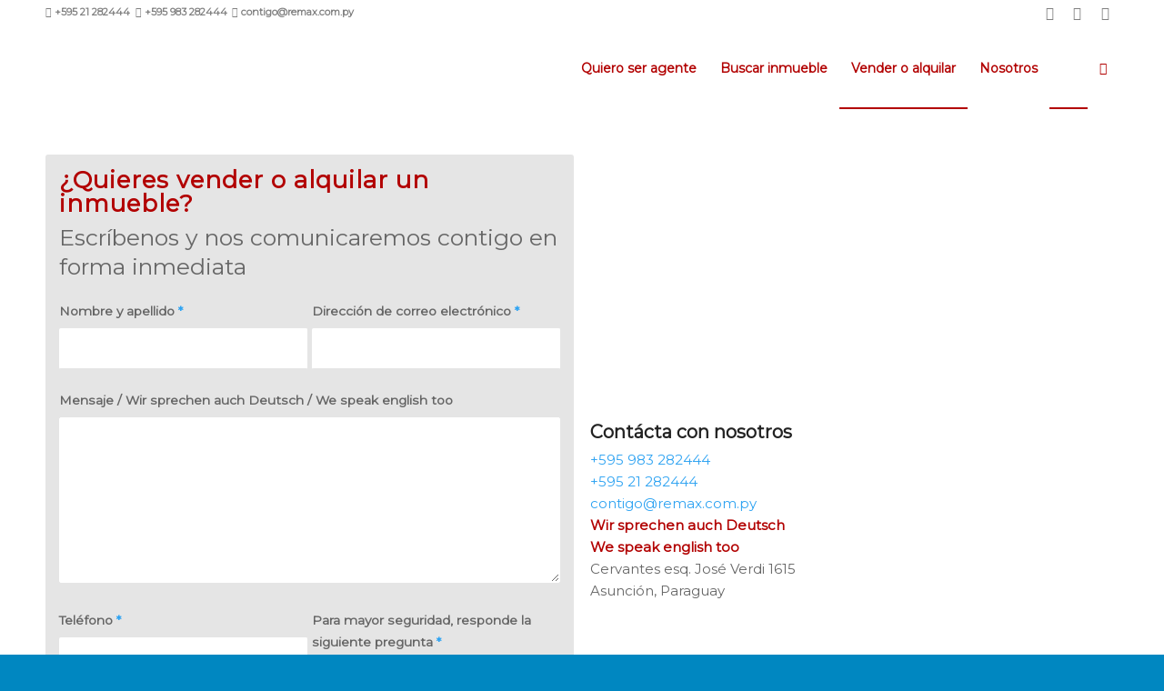

--- FILE ---
content_type: text/html; charset=UTF-8
request_url: https://www.contigo.com.py/alquilar-o-vender/
body_size: 43092
content:
<!DOCTYPE html>
<html lang="es-ES" class="html_stretched responsive av-preloader-disabled  html_header_top html_logo_left html_main_nav_header html_menu_right html_slim html_header_sticky html_header_shrinking_disabled html_header_topbar_active html_mobile_menu_phone html_header_searchicon html_content_align_center html_header_unstick_top_disabled html_header_stretch_disabled html_av-overlay-side html_av-overlay-side-classic html_av-submenu-noclone html_entry_id_93 av-cookies-no-cookie-consent av-no-preview av-default-lightbox html_text_menu_active av-mobile-menu-switch-default">
<head>
<meta charset="UTF-8" />


<!-- mobile setting -->
<meta name="viewport" content="width=device-width, initial-scale=1">

<!-- Scripts/CSS and wp_head hook -->
<meta name='robots' content='index, follow, max-image-preview:large, max-snippet:-1, max-video-preview:-1' />
<link rel="alternate" hreflang="es" href="https://www.contigo.com.py/alquilar-o-vender/" />
<link rel="alternate" hreflang="x-default" href="https://www.contigo.com.py/alquilar-o-vender/" />

	<!-- This site is optimized with the Yoast SEO plugin v21.8 - https://yoast.com/wordpress/plugins/seo/ -->
	<title>Alquilar o vender - REMAX Contigo</title>
	<link rel="canonical" href="https://www.contigo.com.py/alquilar-o-vender/" />
	<meta property="og:locale" content="es_ES" />
	<meta property="og:type" content="article" />
	<meta property="og:title" content="Alquilar o vender - REMAX Contigo" />
	<meta property="og:url" content="https://www.contigo.com.py/alquilar-o-vender/" />
	<meta property="og:site_name" content="REMAX Contigo" />
	<meta property="article:publisher" content="https://www.facebook.com/remaxcontigopy" />
	<meta property="article:modified_time" content="2022-09-19T01:48:11+00:00" />
	<meta name="twitter:card" content="summary_large_image" />
	<meta name="twitter:label1" content="Tiempo de lectura" />
	<meta name="twitter:data1" content="3 minutos" />
	<script type="application/ld+json" class="yoast-schema-graph">{"@context":"https://schema.org","@graph":[{"@type":"WebPage","@id":"https://www.contigo.com.py/alquilar-o-vender/","url":"https://www.contigo.com.py/alquilar-o-vender/","name":"Alquilar o vender - REMAX Contigo","isPartOf":{"@id":"https://www.contigo.com.py/#website"},"datePublished":"2021-10-28T12:35:08+00:00","dateModified":"2022-09-19T01:48:11+00:00","breadcrumb":{"@id":"https://www.contigo.com.py/alquilar-o-vender/#breadcrumb"},"inLanguage":"es","potentialAction":[{"@type":"ReadAction","target":["https://www.contigo.com.py/alquilar-o-vender/"]}]},{"@type":"BreadcrumbList","@id":"https://www.contigo.com.py/alquilar-o-vender/#breadcrumb","itemListElement":[{"@type":"ListItem","position":1,"name":"Home","item":"https://www.contigo.com.py/"},{"@type":"ListItem","position":2,"name":"Alquilar o vender"}]},{"@type":"WebSite","@id":"https://www.contigo.com.py/#website","url":"https://www.contigo.com.py/","name":"REMAX Contigo","description":"#siempreCONTIGO","publisher":{"@id":"https://www.contigo.com.py/#organization"},"potentialAction":[{"@type":"SearchAction","target":{"@type":"EntryPoint","urlTemplate":"https://www.contigo.com.py/?s={search_term_string}"},"query-input":"required name=search_term_string"}],"inLanguage":"es"},{"@type":"Organization","@id":"https://www.contigo.com.py/#organization","name":"Re/Max CONTIGO","url":"https://www.contigo.com.py/","logo":{"@type":"ImageObject","inLanguage":"es","@id":"https://www.contigo.com.py/#/schema/logo/image/","url":"https://www.contigo.com.py/wp-content/uploads/2021/11/cropped-Logo.jpg","contentUrl":"https://www.contigo.com.py/wp-content/uploads/2021/11/cropped-Logo.jpg","width":512,"height":512,"caption":"Re/Max CONTIGO"},"image":{"@id":"https://www.contigo.com.py/#/schema/logo/image/"},"sameAs":["https://www.facebook.com/remaxcontigopy","https://www.instagram.com/remaxcontigo","https://t.me/ImmobilieParaguay","https://wa.me/c/595983282444"]}]}</script>
	<!-- / Yoast SEO plugin. -->


<link rel='dns-prefetch' href='//www.googletagmanager.com' />
<link rel="alternate" type="application/rss+xml" title="REMAX Contigo &raquo; Feed" href="https://www.contigo.com.py/feed/" />
<link rel="alternate" type="application/rss+xml" title="REMAX Contigo &raquo; Feed de los comentarios" href="https://www.contigo.com.py/comments/feed/" />
<link rel="alternate" title="oEmbed (JSON)" type="application/json+oembed" href="https://www.contigo.com.py/wp-json/oembed/1.0/embed?url=https%3A%2F%2Fwww.contigo.com.py%2Falquilar-o-vender%2F" />
<link rel="alternate" title="oEmbed (XML)" type="text/xml+oembed" href="https://www.contigo.com.py/wp-json/oembed/1.0/embed?url=https%3A%2F%2Fwww.contigo.com.py%2Falquilar-o-vender%2F&#038;format=xml" />

<!-- google webfont font replacement -->

			<script type='text/javascript'>

				(function() {

					/*	check if webfonts are disabled by user setting via cookie - or user must opt in.	*/
					var html = document.getElementsByTagName('html')[0];
					var cookie_check = html.className.indexOf('av-cookies-needs-opt-in') >= 0 || html.className.indexOf('av-cookies-can-opt-out') >= 0;
					var allow_continue = true;
					var silent_accept_cookie = html.className.indexOf('av-cookies-user-silent-accept') >= 0;

					if( cookie_check && ! silent_accept_cookie )
					{
						if( ! document.cookie.match(/aviaCookieConsent/) || html.className.indexOf('av-cookies-session-refused') >= 0 )
						{
							allow_continue = false;
						}
						else
						{
							if( ! document.cookie.match(/aviaPrivacyRefuseCookiesHideBar/) )
							{
								allow_continue = false;
							}
							else if( ! document.cookie.match(/aviaPrivacyEssentialCookiesEnabled/) )
							{
								allow_continue = false;
							}
							else if( document.cookie.match(/aviaPrivacyGoogleWebfontsDisabled/) )
							{
								allow_continue = false;
							}
						}
					}

					if( allow_continue )
					{
						var f = document.createElement('link');

						f.type 	= 'text/css';
						f.rel 	= 'stylesheet';
						f.href 	= '//fonts.googleapis.com/css?family=Montserrat&display=auto';
						f.id 	= 'avia-google-webfont';

						document.getElementsByTagName('head')[0].appendChild(f);
					}
				})();

			</script>
			<style id='wp-img-auto-sizes-contain-inline-css' type='text/css'>
img:is([sizes=auto i],[sizes^="auto," i]){contain-intrinsic-size:3000px 1500px}
/*# sourceURL=wp-img-auto-sizes-contain-inline-css */
</style>
<link rel='stylesheet' id='avia-grid-css' href='https://www.contigo.com.py/wp-content/themes/enfold/css/grid.css?ver=5.1.2' type='text/css' media='all' />
<link rel='stylesheet' id='avia-base-css' href='https://www.contigo.com.py/wp-content/themes/enfold/css/base.css?ver=5.1.2' type='text/css' media='all' />
<link rel='stylesheet' id='avia-layout-css' href='https://www.contigo.com.py/wp-content/themes/enfold/css/layout.css?ver=5.1.2' type='text/css' media='all' />
<link rel='stylesheet' id='avia-module-audioplayer-css' href='https://www.contigo.com.py/wp-content/themes/enfold/config-templatebuilder/avia-shortcodes/audio-player/audio-player.css?ver=6.9' type='text/css' media='all' />
<link rel='stylesheet' id='avia-module-blog-css' href='https://www.contigo.com.py/wp-content/themes/enfold/config-templatebuilder/avia-shortcodes/blog/blog.css?ver=6.9' type='text/css' media='all' />
<link rel='stylesheet' id='avia-module-postslider-css' href='https://www.contigo.com.py/wp-content/themes/enfold/config-templatebuilder/avia-shortcodes/postslider/postslider.css?ver=6.9' type='text/css' media='all' />
<link rel='stylesheet' id='avia-module-button-css' href='https://www.contigo.com.py/wp-content/themes/enfold/config-templatebuilder/avia-shortcodes/buttons/buttons.css?ver=6.9' type='text/css' media='all' />
<link rel='stylesheet' id='avia-module-button-fullwidth-css' href='https://www.contigo.com.py/wp-content/themes/enfold/config-templatebuilder/avia-shortcodes/buttons_fullwidth/buttons_fullwidth.css?ver=6.9' type='text/css' media='all' />
<link rel='stylesheet' id='avia-module-comments-css' href='https://www.contigo.com.py/wp-content/themes/enfold/config-templatebuilder/avia-shortcodes/comments/comments.css?ver=6.9' type='text/css' media='all' />
<link rel='stylesheet' id='avia-module-contact-css' href='https://www.contigo.com.py/wp-content/themes/enfold/config-templatebuilder/avia-shortcodes/contact/contact.css?ver=6.9' type='text/css' media='all' />
<link rel='stylesheet' id='avia-module-gallery-css' href='https://www.contigo.com.py/wp-content/themes/enfold/config-templatebuilder/avia-shortcodes/gallery/gallery.css?ver=6.9' type='text/css' media='all' />
<link rel='stylesheet' id='avia-module-maps-css' href='https://www.contigo.com.py/wp-content/themes/enfold/config-templatebuilder/avia-shortcodes/google_maps/google_maps.css?ver=6.9' type='text/css' media='all' />
<link rel='stylesheet' id='avia-module-gridrow-css' href='https://www.contigo.com.py/wp-content/themes/enfold/config-templatebuilder/avia-shortcodes/grid_row/grid_row.css?ver=6.9' type='text/css' media='all' />
<link rel='stylesheet' id='avia-module-heading-css' href='https://www.contigo.com.py/wp-content/themes/enfold/config-templatebuilder/avia-shortcodes/heading/heading.css?ver=6.9' type='text/css' media='all' />
<link rel='stylesheet' id='avia-module-hr-css' href='https://www.contigo.com.py/wp-content/themes/enfold/config-templatebuilder/avia-shortcodes/hr/hr.css?ver=6.9' type='text/css' media='all' />
<link rel='stylesheet' id='avia-module-icon-css' href='https://www.contigo.com.py/wp-content/themes/enfold/config-templatebuilder/avia-shortcodes/icon/icon.css?ver=6.9' type='text/css' media='all' />
<link rel='stylesheet' id='avia-module-iconlist-css' href='https://www.contigo.com.py/wp-content/themes/enfold/config-templatebuilder/avia-shortcodes/iconlist/iconlist.css?ver=6.9' type='text/css' media='all' />
<link rel='stylesheet' id='avia-module-image-css' href='https://www.contigo.com.py/wp-content/themes/enfold/config-templatebuilder/avia-shortcodes/image/image.css?ver=6.9' type='text/css' media='all' />
<link rel='stylesheet' id='avia-module-slideshow-css' href='https://www.contigo.com.py/wp-content/themes/enfold/config-templatebuilder/avia-shortcodes/slideshow/slideshow.css?ver=6.9' type='text/css' media='all' />
<link rel='stylesheet' id='avia-module-slideshow-contentpartner-css' href='https://www.contigo.com.py/wp-content/themes/enfold/config-templatebuilder/avia-shortcodes/contentslider/contentslider.css?ver=6.9' type='text/css' media='all' />
<link rel='stylesheet' id='avia-module-masonry-css' href='https://www.contigo.com.py/wp-content/themes/enfold/config-templatebuilder/avia-shortcodes/masonry_entries/masonry_entries.css?ver=6.9' type='text/css' media='all' />
<link rel='stylesheet' id='avia-siteloader-css' href='https://www.contigo.com.py/wp-content/themes/enfold/css/avia-snippet-site-preloader.css?ver=6.9' type='text/css' media='all' />
<link rel='stylesheet' id='avia-module-social-css' href='https://www.contigo.com.py/wp-content/themes/enfold/config-templatebuilder/avia-shortcodes/social_share/social_share.css?ver=6.9' type='text/css' media='all' />
<link rel='stylesheet' id='avia-module-tabs-css' href='https://www.contigo.com.py/wp-content/themes/enfold/config-templatebuilder/avia-shortcodes/tabs/tabs.css?ver=6.9' type='text/css' media='all' />
<link rel='stylesheet' id='avia-module-team-css' href='https://www.contigo.com.py/wp-content/themes/enfold/config-templatebuilder/avia-shortcodes/team/team.css?ver=6.9' type='text/css' media='all' />
<link rel='stylesheet' id='avia-module-video-css' href='https://www.contigo.com.py/wp-content/themes/enfold/config-templatebuilder/avia-shortcodes/video/video.css?ver=6.9' type='text/css' media='all' />
<link rel='stylesheet' id='sbi_styles-css' href='https://www.contigo.com.py/wp-content/plugins/instagram-feed-pro/css/sbi-styles.min.css?ver=6.3.5' type='text/css' media='all' />
<style id='wp-emoji-styles-inline-css' type='text/css'>

	img.wp-smiley, img.emoji {
		display: inline !important;
		border: none !important;
		box-shadow: none !important;
		height: 1em !important;
		width: 1em !important;
		margin: 0 0.07em !important;
		vertical-align: -0.1em !important;
		background: none !important;
		padding: 0 !important;
	}
/*# sourceURL=wp-emoji-styles-inline-css */
</style>
<link rel='stylesheet' id='wp-block-library-css' href='https://www.contigo.com.py/wp-includes/css/dist/block-library/style.min.css?ver=6.9' type='text/css' media='all' />
<style id='wp-block-image-inline-css' type='text/css'>
.wp-block-image>a,.wp-block-image>figure>a{display:inline-block}.wp-block-image img{box-sizing:border-box;height:auto;max-width:100%;vertical-align:bottom}@media not (prefers-reduced-motion){.wp-block-image img.hide{visibility:hidden}.wp-block-image img.show{animation:show-content-image .4s}}.wp-block-image[style*=border-radius] img,.wp-block-image[style*=border-radius]>a{border-radius:inherit}.wp-block-image.has-custom-border img{box-sizing:border-box}.wp-block-image.aligncenter{text-align:center}.wp-block-image.alignfull>a,.wp-block-image.alignwide>a{width:100%}.wp-block-image.alignfull img,.wp-block-image.alignwide img{height:auto;width:100%}.wp-block-image .aligncenter,.wp-block-image .alignleft,.wp-block-image .alignright,.wp-block-image.aligncenter,.wp-block-image.alignleft,.wp-block-image.alignright{display:table}.wp-block-image .aligncenter>figcaption,.wp-block-image .alignleft>figcaption,.wp-block-image .alignright>figcaption,.wp-block-image.aligncenter>figcaption,.wp-block-image.alignleft>figcaption,.wp-block-image.alignright>figcaption{caption-side:bottom;display:table-caption}.wp-block-image .alignleft{float:left;margin:.5em 1em .5em 0}.wp-block-image .alignright{float:right;margin:.5em 0 .5em 1em}.wp-block-image .aligncenter{margin-left:auto;margin-right:auto}.wp-block-image :where(figcaption){margin-bottom:1em;margin-top:.5em}.wp-block-image.is-style-circle-mask img{border-radius:9999px}@supports ((-webkit-mask-image:none) or (mask-image:none)) or (-webkit-mask-image:none){.wp-block-image.is-style-circle-mask img{border-radius:0;-webkit-mask-image:url('data:image/svg+xml;utf8,<svg viewBox="0 0 100 100" xmlns="http://www.w3.org/2000/svg"><circle cx="50" cy="50" r="50"/></svg>');mask-image:url('data:image/svg+xml;utf8,<svg viewBox="0 0 100 100" xmlns="http://www.w3.org/2000/svg"><circle cx="50" cy="50" r="50"/></svg>');mask-mode:alpha;-webkit-mask-position:center;mask-position:center;-webkit-mask-repeat:no-repeat;mask-repeat:no-repeat;-webkit-mask-size:contain;mask-size:contain}}:root :where(.wp-block-image.is-style-rounded img,.wp-block-image .is-style-rounded img){border-radius:9999px}.wp-block-image figure{margin:0}.wp-lightbox-container{display:flex;flex-direction:column;position:relative}.wp-lightbox-container img{cursor:zoom-in}.wp-lightbox-container img:hover+button{opacity:1}.wp-lightbox-container button{align-items:center;backdrop-filter:blur(16px) saturate(180%);background-color:#5a5a5a40;border:none;border-radius:4px;cursor:zoom-in;display:flex;height:20px;justify-content:center;opacity:0;padding:0;position:absolute;right:16px;text-align:center;top:16px;width:20px;z-index:100}@media not (prefers-reduced-motion){.wp-lightbox-container button{transition:opacity .2s ease}}.wp-lightbox-container button:focus-visible{outline:3px auto #5a5a5a40;outline:3px auto -webkit-focus-ring-color;outline-offset:3px}.wp-lightbox-container button:hover{cursor:pointer;opacity:1}.wp-lightbox-container button:focus{opacity:1}.wp-lightbox-container button:focus,.wp-lightbox-container button:hover,.wp-lightbox-container button:not(:hover):not(:active):not(.has-background){background-color:#5a5a5a40;border:none}.wp-lightbox-overlay{box-sizing:border-box;cursor:zoom-out;height:100vh;left:0;overflow:hidden;position:fixed;top:0;visibility:hidden;width:100%;z-index:100000}.wp-lightbox-overlay .close-button{align-items:center;cursor:pointer;display:flex;justify-content:center;min-height:40px;min-width:40px;padding:0;position:absolute;right:calc(env(safe-area-inset-right) + 16px);top:calc(env(safe-area-inset-top) + 16px);z-index:5000000}.wp-lightbox-overlay .close-button:focus,.wp-lightbox-overlay .close-button:hover,.wp-lightbox-overlay .close-button:not(:hover):not(:active):not(.has-background){background:none;border:none}.wp-lightbox-overlay .lightbox-image-container{height:var(--wp--lightbox-container-height);left:50%;overflow:hidden;position:absolute;top:50%;transform:translate(-50%,-50%);transform-origin:top left;width:var(--wp--lightbox-container-width);z-index:9999999999}.wp-lightbox-overlay .wp-block-image{align-items:center;box-sizing:border-box;display:flex;height:100%;justify-content:center;margin:0;position:relative;transform-origin:0 0;width:100%;z-index:3000000}.wp-lightbox-overlay .wp-block-image img{height:var(--wp--lightbox-image-height);min-height:var(--wp--lightbox-image-height);min-width:var(--wp--lightbox-image-width);width:var(--wp--lightbox-image-width)}.wp-lightbox-overlay .wp-block-image figcaption{display:none}.wp-lightbox-overlay button{background:none;border:none}.wp-lightbox-overlay .scrim{background-color:#fff;height:100%;opacity:.9;position:absolute;width:100%;z-index:2000000}.wp-lightbox-overlay.active{visibility:visible}@media not (prefers-reduced-motion){.wp-lightbox-overlay.active{animation:turn-on-visibility .25s both}.wp-lightbox-overlay.active img{animation:turn-on-visibility .35s both}.wp-lightbox-overlay.show-closing-animation:not(.active){animation:turn-off-visibility .35s both}.wp-lightbox-overlay.show-closing-animation:not(.active) img{animation:turn-off-visibility .25s both}.wp-lightbox-overlay.zoom.active{animation:none;opacity:1;visibility:visible}.wp-lightbox-overlay.zoom.active .lightbox-image-container{animation:lightbox-zoom-in .4s}.wp-lightbox-overlay.zoom.active .lightbox-image-container img{animation:none}.wp-lightbox-overlay.zoom.active .scrim{animation:turn-on-visibility .4s forwards}.wp-lightbox-overlay.zoom.show-closing-animation:not(.active){animation:none}.wp-lightbox-overlay.zoom.show-closing-animation:not(.active) .lightbox-image-container{animation:lightbox-zoom-out .4s}.wp-lightbox-overlay.zoom.show-closing-animation:not(.active) .lightbox-image-container img{animation:none}.wp-lightbox-overlay.zoom.show-closing-animation:not(.active) .scrim{animation:turn-off-visibility .4s forwards}}@keyframes show-content-image{0%{visibility:hidden}99%{visibility:hidden}to{visibility:visible}}@keyframes turn-on-visibility{0%{opacity:0}to{opacity:1}}@keyframes turn-off-visibility{0%{opacity:1;visibility:visible}99%{opacity:0;visibility:visible}to{opacity:0;visibility:hidden}}@keyframes lightbox-zoom-in{0%{transform:translate(calc((-100vw + var(--wp--lightbox-scrollbar-width))/2 + var(--wp--lightbox-initial-left-position)),calc(-50vh + var(--wp--lightbox-initial-top-position))) scale(var(--wp--lightbox-scale))}to{transform:translate(-50%,-50%) scale(1)}}@keyframes lightbox-zoom-out{0%{transform:translate(-50%,-50%) scale(1);visibility:visible}99%{visibility:visible}to{transform:translate(calc((-100vw + var(--wp--lightbox-scrollbar-width))/2 + var(--wp--lightbox-initial-left-position)),calc(-50vh + var(--wp--lightbox-initial-top-position))) scale(var(--wp--lightbox-scale));visibility:hidden}}
/*# sourceURL=https://www.contigo.com.py/wp-includes/blocks/image/style.min.css */
</style>
<style id='global-styles-inline-css' type='text/css'>
:root{--wp--preset--aspect-ratio--square: 1;--wp--preset--aspect-ratio--4-3: 4/3;--wp--preset--aspect-ratio--3-4: 3/4;--wp--preset--aspect-ratio--3-2: 3/2;--wp--preset--aspect-ratio--2-3: 2/3;--wp--preset--aspect-ratio--16-9: 16/9;--wp--preset--aspect-ratio--9-16: 9/16;--wp--preset--color--black: #000000;--wp--preset--color--cyan-bluish-gray: #abb8c3;--wp--preset--color--white: #ffffff;--wp--preset--color--pale-pink: #f78da7;--wp--preset--color--vivid-red: #cf2e2e;--wp--preset--color--luminous-vivid-orange: #ff6900;--wp--preset--color--luminous-vivid-amber: #fcb900;--wp--preset--color--light-green-cyan: #7bdcb5;--wp--preset--color--vivid-green-cyan: #00d084;--wp--preset--color--pale-cyan-blue: #8ed1fc;--wp--preset--color--vivid-cyan-blue: #0693e3;--wp--preset--color--vivid-purple: #9b51e0;--wp--preset--color--metallic-red: #b02b2c;--wp--preset--color--maximum-yellow-red: #edae44;--wp--preset--color--yellow-sun: #eeee22;--wp--preset--color--palm-leaf: #83a846;--wp--preset--color--aero: #7bb0e7;--wp--preset--color--old-lavender: #745f7e;--wp--preset--color--steel-teal: #5f8789;--wp--preset--color--raspberry-pink: #d65799;--wp--preset--color--medium-turquoise: #4ecac2;--wp--preset--gradient--vivid-cyan-blue-to-vivid-purple: linear-gradient(135deg,rgb(6,147,227) 0%,rgb(155,81,224) 100%);--wp--preset--gradient--light-green-cyan-to-vivid-green-cyan: linear-gradient(135deg,rgb(122,220,180) 0%,rgb(0,208,130) 100%);--wp--preset--gradient--luminous-vivid-amber-to-luminous-vivid-orange: linear-gradient(135deg,rgb(252,185,0) 0%,rgb(255,105,0) 100%);--wp--preset--gradient--luminous-vivid-orange-to-vivid-red: linear-gradient(135deg,rgb(255,105,0) 0%,rgb(207,46,46) 100%);--wp--preset--gradient--very-light-gray-to-cyan-bluish-gray: linear-gradient(135deg,rgb(238,238,238) 0%,rgb(169,184,195) 100%);--wp--preset--gradient--cool-to-warm-spectrum: linear-gradient(135deg,rgb(74,234,220) 0%,rgb(151,120,209) 20%,rgb(207,42,186) 40%,rgb(238,44,130) 60%,rgb(251,105,98) 80%,rgb(254,248,76) 100%);--wp--preset--gradient--blush-light-purple: linear-gradient(135deg,rgb(255,206,236) 0%,rgb(152,150,240) 100%);--wp--preset--gradient--blush-bordeaux: linear-gradient(135deg,rgb(254,205,165) 0%,rgb(254,45,45) 50%,rgb(107,0,62) 100%);--wp--preset--gradient--luminous-dusk: linear-gradient(135deg,rgb(255,203,112) 0%,rgb(199,81,192) 50%,rgb(65,88,208) 100%);--wp--preset--gradient--pale-ocean: linear-gradient(135deg,rgb(255,245,203) 0%,rgb(182,227,212) 50%,rgb(51,167,181) 100%);--wp--preset--gradient--electric-grass: linear-gradient(135deg,rgb(202,248,128) 0%,rgb(113,206,126) 100%);--wp--preset--gradient--midnight: linear-gradient(135deg,rgb(2,3,129) 0%,rgb(40,116,252) 100%);--wp--preset--font-size--small: 1rem;--wp--preset--font-size--medium: 1.125rem;--wp--preset--font-size--large: 1.75rem;--wp--preset--font-size--x-large: clamp(1.75rem, 3vw, 2.25rem);--wp--preset--spacing--20: 0.44rem;--wp--preset--spacing--30: 0.67rem;--wp--preset--spacing--40: 1rem;--wp--preset--spacing--50: 1.5rem;--wp--preset--spacing--60: 2.25rem;--wp--preset--spacing--70: 3.38rem;--wp--preset--spacing--80: 5.06rem;--wp--preset--shadow--natural: 6px 6px 9px rgba(0, 0, 0, 0.2);--wp--preset--shadow--deep: 12px 12px 50px rgba(0, 0, 0, 0.4);--wp--preset--shadow--sharp: 6px 6px 0px rgba(0, 0, 0, 0.2);--wp--preset--shadow--outlined: 6px 6px 0px -3px rgb(255, 255, 255), 6px 6px rgb(0, 0, 0);--wp--preset--shadow--crisp: 6px 6px 0px rgb(0, 0, 0);}:root { --wp--style--global--content-size: 800px;--wp--style--global--wide-size: 1130px; }:where(body) { margin: 0; }.wp-site-blocks > .alignleft { float: left; margin-right: 2em; }.wp-site-blocks > .alignright { float: right; margin-left: 2em; }.wp-site-blocks > .aligncenter { justify-content: center; margin-left: auto; margin-right: auto; }:where(.is-layout-flex){gap: 0.5em;}:where(.is-layout-grid){gap: 0.5em;}.is-layout-flow > .alignleft{float: left;margin-inline-start: 0;margin-inline-end: 2em;}.is-layout-flow > .alignright{float: right;margin-inline-start: 2em;margin-inline-end: 0;}.is-layout-flow > .aligncenter{margin-left: auto !important;margin-right: auto !important;}.is-layout-constrained > .alignleft{float: left;margin-inline-start: 0;margin-inline-end: 2em;}.is-layout-constrained > .alignright{float: right;margin-inline-start: 2em;margin-inline-end: 0;}.is-layout-constrained > .aligncenter{margin-left: auto !important;margin-right: auto !important;}.is-layout-constrained > :where(:not(.alignleft):not(.alignright):not(.alignfull)){max-width: var(--wp--style--global--content-size);margin-left: auto !important;margin-right: auto !important;}.is-layout-constrained > .alignwide{max-width: var(--wp--style--global--wide-size);}body .is-layout-flex{display: flex;}.is-layout-flex{flex-wrap: wrap;align-items: center;}.is-layout-flex > :is(*, div){margin: 0;}body .is-layout-grid{display: grid;}.is-layout-grid > :is(*, div){margin: 0;}body{padding-top: 0px;padding-right: 0px;padding-bottom: 0px;padding-left: 0px;}a:where(:not(.wp-element-button)){text-decoration: underline;}:root :where(.wp-element-button, .wp-block-button__link){background-color: #32373c;border-width: 0;color: #fff;font-family: inherit;font-size: inherit;font-style: inherit;font-weight: inherit;letter-spacing: inherit;line-height: inherit;padding-top: calc(0.667em + 2px);padding-right: calc(1.333em + 2px);padding-bottom: calc(0.667em + 2px);padding-left: calc(1.333em + 2px);text-decoration: none;text-transform: inherit;}.has-black-color{color: var(--wp--preset--color--black) !important;}.has-cyan-bluish-gray-color{color: var(--wp--preset--color--cyan-bluish-gray) !important;}.has-white-color{color: var(--wp--preset--color--white) !important;}.has-pale-pink-color{color: var(--wp--preset--color--pale-pink) !important;}.has-vivid-red-color{color: var(--wp--preset--color--vivid-red) !important;}.has-luminous-vivid-orange-color{color: var(--wp--preset--color--luminous-vivid-orange) !important;}.has-luminous-vivid-amber-color{color: var(--wp--preset--color--luminous-vivid-amber) !important;}.has-light-green-cyan-color{color: var(--wp--preset--color--light-green-cyan) !important;}.has-vivid-green-cyan-color{color: var(--wp--preset--color--vivid-green-cyan) !important;}.has-pale-cyan-blue-color{color: var(--wp--preset--color--pale-cyan-blue) !important;}.has-vivid-cyan-blue-color{color: var(--wp--preset--color--vivid-cyan-blue) !important;}.has-vivid-purple-color{color: var(--wp--preset--color--vivid-purple) !important;}.has-metallic-red-color{color: var(--wp--preset--color--metallic-red) !important;}.has-maximum-yellow-red-color{color: var(--wp--preset--color--maximum-yellow-red) !important;}.has-yellow-sun-color{color: var(--wp--preset--color--yellow-sun) !important;}.has-palm-leaf-color{color: var(--wp--preset--color--palm-leaf) !important;}.has-aero-color{color: var(--wp--preset--color--aero) !important;}.has-old-lavender-color{color: var(--wp--preset--color--old-lavender) !important;}.has-steel-teal-color{color: var(--wp--preset--color--steel-teal) !important;}.has-raspberry-pink-color{color: var(--wp--preset--color--raspberry-pink) !important;}.has-medium-turquoise-color{color: var(--wp--preset--color--medium-turquoise) !important;}.has-black-background-color{background-color: var(--wp--preset--color--black) !important;}.has-cyan-bluish-gray-background-color{background-color: var(--wp--preset--color--cyan-bluish-gray) !important;}.has-white-background-color{background-color: var(--wp--preset--color--white) !important;}.has-pale-pink-background-color{background-color: var(--wp--preset--color--pale-pink) !important;}.has-vivid-red-background-color{background-color: var(--wp--preset--color--vivid-red) !important;}.has-luminous-vivid-orange-background-color{background-color: var(--wp--preset--color--luminous-vivid-orange) !important;}.has-luminous-vivid-amber-background-color{background-color: var(--wp--preset--color--luminous-vivid-amber) !important;}.has-light-green-cyan-background-color{background-color: var(--wp--preset--color--light-green-cyan) !important;}.has-vivid-green-cyan-background-color{background-color: var(--wp--preset--color--vivid-green-cyan) !important;}.has-pale-cyan-blue-background-color{background-color: var(--wp--preset--color--pale-cyan-blue) !important;}.has-vivid-cyan-blue-background-color{background-color: var(--wp--preset--color--vivid-cyan-blue) !important;}.has-vivid-purple-background-color{background-color: var(--wp--preset--color--vivid-purple) !important;}.has-metallic-red-background-color{background-color: var(--wp--preset--color--metallic-red) !important;}.has-maximum-yellow-red-background-color{background-color: var(--wp--preset--color--maximum-yellow-red) !important;}.has-yellow-sun-background-color{background-color: var(--wp--preset--color--yellow-sun) !important;}.has-palm-leaf-background-color{background-color: var(--wp--preset--color--palm-leaf) !important;}.has-aero-background-color{background-color: var(--wp--preset--color--aero) !important;}.has-old-lavender-background-color{background-color: var(--wp--preset--color--old-lavender) !important;}.has-steel-teal-background-color{background-color: var(--wp--preset--color--steel-teal) !important;}.has-raspberry-pink-background-color{background-color: var(--wp--preset--color--raspberry-pink) !important;}.has-medium-turquoise-background-color{background-color: var(--wp--preset--color--medium-turquoise) !important;}.has-black-border-color{border-color: var(--wp--preset--color--black) !important;}.has-cyan-bluish-gray-border-color{border-color: var(--wp--preset--color--cyan-bluish-gray) !important;}.has-white-border-color{border-color: var(--wp--preset--color--white) !important;}.has-pale-pink-border-color{border-color: var(--wp--preset--color--pale-pink) !important;}.has-vivid-red-border-color{border-color: var(--wp--preset--color--vivid-red) !important;}.has-luminous-vivid-orange-border-color{border-color: var(--wp--preset--color--luminous-vivid-orange) !important;}.has-luminous-vivid-amber-border-color{border-color: var(--wp--preset--color--luminous-vivid-amber) !important;}.has-light-green-cyan-border-color{border-color: var(--wp--preset--color--light-green-cyan) !important;}.has-vivid-green-cyan-border-color{border-color: var(--wp--preset--color--vivid-green-cyan) !important;}.has-pale-cyan-blue-border-color{border-color: var(--wp--preset--color--pale-cyan-blue) !important;}.has-vivid-cyan-blue-border-color{border-color: var(--wp--preset--color--vivid-cyan-blue) !important;}.has-vivid-purple-border-color{border-color: var(--wp--preset--color--vivid-purple) !important;}.has-metallic-red-border-color{border-color: var(--wp--preset--color--metallic-red) !important;}.has-maximum-yellow-red-border-color{border-color: var(--wp--preset--color--maximum-yellow-red) !important;}.has-yellow-sun-border-color{border-color: var(--wp--preset--color--yellow-sun) !important;}.has-palm-leaf-border-color{border-color: var(--wp--preset--color--palm-leaf) !important;}.has-aero-border-color{border-color: var(--wp--preset--color--aero) !important;}.has-old-lavender-border-color{border-color: var(--wp--preset--color--old-lavender) !important;}.has-steel-teal-border-color{border-color: var(--wp--preset--color--steel-teal) !important;}.has-raspberry-pink-border-color{border-color: var(--wp--preset--color--raspberry-pink) !important;}.has-medium-turquoise-border-color{border-color: var(--wp--preset--color--medium-turquoise) !important;}.has-vivid-cyan-blue-to-vivid-purple-gradient-background{background: var(--wp--preset--gradient--vivid-cyan-blue-to-vivid-purple) !important;}.has-light-green-cyan-to-vivid-green-cyan-gradient-background{background: var(--wp--preset--gradient--light-green-cyan-to-vivid-green-cyan) !important;}.has-luminous-vivid-amber-to-luminous-vivid-orange-gradient-background{background: var(--wp--preset--gradient--luminous-vivid-amber-to-luminous-vivid-orange) !important;}.has-luminous-vivid-orange-to-vivid-red-gradient-background{background: var(--wp--preset--gradient--luminous-vivid-orange-to-vivid-red) !important;}.has-very-light-gray-to-cyan-bluish-gray-gradient-background{background: var(--wp--preset--gradient--very-light-gray-to-cyan-bluish-gray) !important;}.has-cool-to-warm-spectrum-gradient-background{background: var(--wp--preset--gradient--cool-to-warm-spectrum) !important;}.has-blush-light-purple-gradient-background{background: var(--wp--preset--gradient--blush-light-purple) !important;}.has-blush-bordeaux-gradient-background{background: var(--wp--preset--gradient--blush-bordeaux) !important;}.has-luminous-dusk-gradient-background{background: var(--wp--preset--gradient--luminous-dusk) !important;}.has-pale-ocean-gradient-background{background: var(--wp--preset--gradient--pale-ocean) !important;}.has-electric-grass-gradient-background{background: var(--wp--preset--gradient--electric-grass) !important;}.has-midnight-gradient-background{background: var(--wp--preset--gradient--midnight) !important;}.has-small-font-size{font-size: var(--wp--preset--font-size--small) !important;}.has-medium-font-size{font-size: var(--wp--preset--font-size--medium) !important;}.has-large-font-size{font-size: var(--wp--preset--font-size--large) !important;}.has-x-large-font-size{font-size: var(--wp--preset--font-size--x-large) !important;}
/*# sourceURL=global-styles-inline-css */
</style>

<link rel='stylesheet' id='wpml-menu-item-0-css' href='//www.contigo.com.py/wp-content/plugins/sitepress-multilingual-cms/templates/language-switchers/menu-item/style.min.css?ver=1' type='text/css' media='all' />
<style id='wpml-menu-item-0-inline-css' type='text/css'>
#lang_sel img, #lang_sel_list img, #lang_sel_footer img { display: inline; }
/*# sourceURL=wpml-menu-item-0-inline-css */
</style>
<link rel='stylesheet' id='brb-public-main-css-css' href='https://www.contigo.com.py/wp-content/plugins/business-reviews-bundle/assets/css/public-main.css?ver=1.9' type='text/css' media='all' />
<link rel='stylesheet' id='wptelegram-widget--public-css' href='https://www.contigo.com.py/wp-content/plugins/wptelegram-widget/assets/static/css/wptelegram-widget--public.f7e72fcf.css?ver=1705326778' type='text/css' media='all' />
<link rel='stylesheet' id='avia-scs-css' href='https://www.contigo.com.py/wp-content/themes/enfold/css/shortcodes.css?ver=5.1.2' type='text/css' media='all' />
<link rel='stylesheet' id='avia-popup-css-css' href='https://www.contigo.com.py/wp-content/themes/enfold/js/aviapopup/magnific-popup.css?ver=5.1.2' type='text/css' media='screen' />
<link rel='stylesheet' id='avia-lightbox-css' href='https://www.contigo.com.py/wp-content/themes/enfold/css/avia-snippet-lightbox.css?ver=5.1.2' type='text/css' media='screen' />
<link rel='stylesheet' id='avia-widget-css-css' href='https://www.contigo.com.py/wp-content/themes/enfold/css/avia-snippet-widget.css?ver=5.1.2' type='text/css' media='screen' />
<link rel='stylesheet' id='avia-dynamic-css' href='https://www.contigo.com.py/wp-content/uploads/dynamic_avia/enfold_child.css?ver=659f09bf71e70' type='text/css' media='all' />
<link rel='stylesheet' id='avia-custom-css' href='https://www.contigo.com.py/wp-content/themes/enfold/css/custom.css?ver=5.1.2' type='text/css' media='all' />
<link rel='stylesheet' id='avia-style-css' href='https://www.contigo.com.py/wp-content/themes/enfold-child-gestaltraeume/style.css?ver=5.1.2' type='text/css' media='all' />
<link rel='stylesheet' id='joinchat-css' href='https://www.contigo.com.py/wp-content/plugins/creame-whatsapp-me/public/css/joinchat.min.css?ver=5.0.16' type='text/css' media='all' />
<link rel='stylesheet' id='gform_basic-css' href='https://www.contigo.com.py/wp-content/plugins/gravityforms/assets/css/dist/basic.min.css?ver=2.8.18' type='text/css' media='all' />
<link rel='stylesheet' id='gform_theme_components-css' href='https://www.contigo.com.py/wp-content/plugins/gravityforms/assets/css/dist/theme-components.min.css?ver=2.8.18' type='text/css' media='all' />
<link rel='stylesheet' id='gform_theme_ie11-css' href='https://www.contigo.com.py/wp-content/plugins/gravityforms/assets/css/dist/theme-ie11.min.css?ver=2.8.18' type='text/css' media='all' />
<link rel='stylesheet' id='gform_theme-css' href='https://www.contigo.com.py/wp-content/plugins/gravityforms/assets/css/dist/theme.min.css?ver=2.8.18' type='text/css' media='all' />
<link rel='stylesheet' id='gf_image_choices_legacy-css' href='https://www.contigo.com.py/wp-content/plugins/gf-image-choices/css/gf_image_choices_legacy.css?ver=1.4.11' type='text/css' media='screen' />
<link rel='stylesheet' id='popup-maker-site-css' href='//www.contigo.com.py/wp-content/uploads/pum/pum-site-styles.css?generated=1713956612&#038;ver=1.18.2' type='text/css' media='all' />
<link rel='stylesheet' id='avia-wpml-css' href='https://www.contigo.com.py/wp-content/themes/enfold/config-wpml/wpml-mod.css?ver=5.1.2' type='text/css' media='all' />
<link rel='stylesheet' id='avia-gravity-css' href='https://www.contigo.com.py/wp-content/themes/enfold/config-gravityforms/gravity-mod.css?ver=5.1.2' type='text/css' media='screen' />
<link rel='stylesheet' id='sib-front-css-css' href='https://www.contigo.com.py/wp-content/plugins/mailin/css/mailin-front.css?ver=6.9' type='text/css' media='all' />
<link rel='stylesheet' id='avia-single-post-93-css' href='https://www.contigo.com.py/wp-content/uploads/avia_posts_css/post-93.css?ver=ver-1704974179' type='text/css' media='all' />
<script type="text/javascript" src="https://www.contigo.com.py/wp-includes/js/jquery/jquery.min.js?ver=3.7.1" id="jquery-core-js"></script>
<script type="text/javascript" src="https://www.contigo.com.py/wp-includes/js/jquery/jquery-migrate.min.js?ver=3.4.1" id="jquery-migrate-js"></script>
<script type="text/javascript" id="wpml-cookie-js-extra">
/* <![CDATA[ */
var wpml_cookies = {"wp-wpml_current_language":{"value":"es","expires":1,"path":"/"}};
var wpml_cookies = {"wp-wpml_current_language":{"value":"es","expires":1,"path":"/"}};
//# sourceURL=wpml-cookie-js-extra
/* ]]> */
</script>
<script type="text/javascript" src="https://www.contigo.com.py/wp-content/plugins/sitepress-multilingual-cms/res/js/cookies/language-cookie.js?ver=4.5.14" id="wpml-cookie-js"></script>
<script type="text/javascript" defer="defer" src="https://www.contigo.com.py/wp-content/plugins/business-reviews-bundle/assets/js/public-main.js?ver=1.9" id="brb-public-main-js-js"></script>
<script type="text/javascript" src="https://www.contigo.com.py/wp-content/themes/enfold/js/avia-compat.js?ver=5.1.2" id="avia-compat-js"></script>
<script type="text/javascript" defer='defer' src="https://www.contigo.com.py/wp-content/plugins/gravityforms/js/jquery.json.min.js?ver=2.8.18" id="gform_json-js"></script>
<script type="text/javascript" id="gform_gravityforms-js-extra">
/* <![CDATA[ */
var gf_global = {"gf_currency_config":{"name":"Euro","symbol_left":"","symbol_right":"&#8364;","symbol_padding":" ","thousand_separator":".","decimal_separator":",","decimals":2,"code":"EUR"},"base_url":"https://www.contigo.com.py/wp-content/plugins/gravityforms","number_formats":[],"spinnerUrl":"https://www.contigo.com.py/wp-content/plugins/gravityforms/images/spinner.svg","version_hash":"b2e068e1bec24f326b8936ec5f9d12d2","strings":{"newRowAdded":"Nueva fila a\u00f1adida.","rowRemoved":"Fila eliminada","formSaved":"Se ha guardado el formulario. El contenido incluye el enlace para volver y completar el formulario."}};
var gf_global = {"gf_currency_config":{"name":"Euro","symbol_left":"","symbol_right":"&#8364;","symbol_padding":" ","thousand_separator":".","decimal_separator":",","decimals":2,"code":"EUR"},"base_url":"https://www.contigo.com.py/wp-content/plugins/gravityforms","number_formats":[],"spinnerUrl":"https://www.contigo.com.py/wp-content/plugins/gravityforms/images/spinner.svg","version_hash":"b2e068e1bec24f326b8936ec5f9d12d2","strings":{"newRowAdded":"Nueva fila a\u00f1adida.","rowRemoved":"Fila eliminada","formSaved":"Se ha guardado el formulario. El contenido incluye el enlace para volver y completar el formulario."}};
var gform_i18n = {"datepicker":{"days":{"monday":"Lu","tuesday":"Ma","wednesday":"Mi","thursday":"Ju","friday":"Vi","saturday":"Sa","sunday":"Do"},"months":{"january":"Enero","february":"Febrero","march":"Marzo","april":"Abril","may":"Mayo","june":"Junio","july":"Julio","august":"Agosto","september":"Septiembre","october":"Octubre","november":"Noviembre","december":"Diciembre"},"firstDay":1,"iconText":"Elige una fecha"}};
var gf_legacy_multi = {"4":""};
var gform_gravityforms = {"strings":{"invalid_file_extension":"Este tipo de archivo no est\u00e1 permitido. Debe ser uno de los siguientes:","delete_file":"Borrar este archivo","in_progress":"en curso","file_exceeds_limit":"El archivo excede el l\u00edmite de tama\u00f1o","illegal_extension":"Este tipo de archivo no est\u00e1 permitido.","max_reached":"N\u00ba m\u00e1ximo de archivos alcanzado","unknown_error":"Hubo un problema al guardar el archivo en el servidor","currently_uploading":"Por favor espera a que se complete la subida","cancel":"Cancelar","cancel_upload":"Cancelar esta subida","cancelled":"Cancelada"},"vars":{"images_url":"https://www.contigo.com.py/wp-content/plugins/gravityforms/images"}};
//# sourceURL=gform_gravityforms-js-extra
/* ]]> */
</script>
<script type="text/javascript" defer='defer' src="https://www.contigo.com.py/wp-content/plugins/gravityforms/js/gravityforms.min.js?ver=2.8.18" id="gform_gravityforms-js"></script>
<script type="text/javascript" defer='defer' src="https://www.contigo.com.py/wp-content/plugins/gravityforms/assets/js/dist/utils.min.js?ver=50c7bea9c2320e16728e44ae9fde5f26" id="gform_gravityforms_utils-js"></script>

<!-- Fragmento de código de Google Analytics añadido por Site Kit -->
<script type="text/javascript" src="https://www.googletagmanager.com/gtag/js?id=GT-PBCDS8HH" id="google_gtagjs-js" async></script>
<script type="text/javascript" id="google_gtagjs-js-after">
/* <![CDATA[ */
window.dataLayer = window.dataLayer || [];function gtag(){dataLayer.push(arguments);}
gtag('set', 'linker', {"domains":["www.contigo.com.py"]} );
gtag("js", new Date());
gtag("set", "developer_id.dZTNiMT", true);
gtag("config", "GT-PBCDS8HH");
//# sourceURL=google_gtagjs-js-after
/* ]]> */
</script>

<!-- Final del fragmento de código de Google Analytics añadido por Site Kit -->
<script type="text/javascript" src="https://www.contigo.com.py/wp-content/themes/enfold/config-wpml/wpml-mod.js?ver=5.1.2" id="avia-wpml-script-js"></script>
<script type="text/javascript" id="sib-front-js-js-extra">
/* <![CDATA[ */
var sibErrMsg = {"invalidMail":"Please fill out valid email address","requiredField":"Please fill out required fields","invalidDateFormat":"Please fill out valid date format","invalidSMSFormat":"Please fill out valid phone number"};
var ajax_sib_front_object = {"ajax_url":"https://www.contigo.com.py/wp-admin/admin-ajax.php","ajax_nonce":"29bdc00706","flag_url":"https://www.contigo.com.py/wp-content/plugins/mailin/img/flags/"};
//# sourceURL=sib-front-js-js-extra
/* ]]> */
</script>
<script type="text/javascript" src="https://www.contigo.com.py/wp-content/plugins/mailin/js/mailin-front.js?ver=1705326764" id="sib-front-js-js"></script>
<link rel="https://api.w.org/" href="https://www.contigo.com.py/wp-json/" /><link rel="alternate" title="JSON" type="application/json" href="https://www.contigo.com.py/wp-json/wp/v2/pages/93" /><link rel="EditURI" type="application/rsd+xml" title="RSD" href="https://www.contigo.com.py/xmlrpc.php?rsd" />
<meta name="generator" content="WordPress 6.9" />
<link rel='shortlink' href='https://www.contigo.com.py/?p=93' />
<meta name="generator" content="WPML ver:4.5.14 stt:1,3,42,2;" />
<meta name="generator" content="Site Kit by Google 1.123.1" /><link rel="profile" href="http://gmpg.org/xfn/11" />
<link rel="alternate" type="application/rss+xml" title="REMAX Contigo RSS2 Feed" href="https://www.contigo.com.py/feed/" />
<link rel="pingback" href="https://www.contigo.com.py/xmlrpc.php" />
<!--[if lt IE 9]><script src="https://www.contigo.com.py/wp-content/themes/enfold/js/html5shiv.js"></script><![endif]-->
<link rel="icon" href="https://www.contigo.com.py/wp-content/uploads/2021/11/cropped-Logo-300x300.jpg" type="image/x-icon">
<script type="text/javascript">
							(function() {
								window.sib ={equeue:[],client_key:"36df54tkwmsokafwbffw4i2i"};/* OPTIONAL: email for identify request*/
							window.sib.email_id = "";
							window.sendinblue = {}; for (var j = ['track', 'identify', 'trackLink', 'page'], i = 0; i < j.length; i++) { (function(k) { window.sendinblue[k] = function() { var arg = Array.prototype.slice.call(arguments); (window.sib[k] || function() { var t = {}; t[k] = arg; window.sib.equeue.push(t);})(arg[0], arg[1], arg[2]);};})(j[i]);}var n = document.createElement("script"),i = document.getElementsByTagName("script")[0]; n.type = "text/javascript", n.id = "sendinblue-js", n.async = !0, n.src = "https://sibautomation.com/sa.js?plugin=wordpress&key=" + window.sib.client_key, i.parentNode.insertBefore(n, i), window.sendinblue.page();})();
							</script><noscript><style>.lazyload[data-src]{display:none !important;}</style></noscript><style>.lazyload{background-image:none !important;}.lazyload:before{background-image:none !important;}</style><script>    (function(d, w, c) {
        w.BrevoConversationsID = '64022483341f060b040e7861';
        w[c] = w[c] || function() {
            (w[c].q = w[c].q || []).push(arguments);
        };
        var s = d.createElement('script');
        s.async = true;
        s.src = 'https://conversations-widget.brevo.com/brevo-conversations.js';
        if (d.head) d.head.appendChild(s);
    })(document, window, 'BrevoConversations');</script>
<!-- Fragmento de código de Google Tag Manager añadido por Site Kit -->
<script type="text/javascript">
/* <![CDATA[ */

			( function( w, d, s, l, i ) {
				w[l] = w[l] || [];
				w[l].push( {'gtm.start': new Date().getTime(), event: 'gtm.js'} );
				var f = d.getElementsByTagName( s )[0],
					j = d.createElement( s ), dl = l != 'dataLayer' ? '&l=' + l : '';
				j.async = true;
				j.src = 'https://www.googletagmanager.com/gtm.js?id=' + i + dl;
				f.parentNode.insertBefore( j, f );
			} )( window, document, 'script', 'dataLayer', 'GTM-TCWRM7JX' );
			
/* ]]> */
</script>

<!-- Final del fragmento de código de Google Tag Manager añadido por Site Kit -->

<!-- To speed up the rendering and to display the site as fast as possible to the user we include some styles and scripts for above the fold content inline -->
<script type="text/javascript">'use strict';var avia_is_mobile=!1;if(/Android|webOS|iPhone|iPad|iPod|BlackBerry|IEMobile|Opera Mini/i.test(navigator.userAgent)&&'ontouchstart' in document.documentElement){avia_is_mobile=!0;document.documentElement.className+=' avia_mobile '}
else{document.documentElement.className+=' avia_desktop '};document.documentElement.className+=' js_active ';(function(){var e=['-webkit-','-moz-','-ms-',''],n='',o=!1,a=!1;for(var t in e){if(e[t]+'transform' in document.documentElement.style){o=!0;n=e[t]+'transform'};if(e[t]+'perspective' in document.documentElement.style){a=!0}};if(o){document.documentElement.className+=' avia_transform '};if(a){document.documentElement.className+=' avia_transform3d '};if(typeof document.getElementsByClassName=='function'&&typeof document.documentElement.getBoundingClientRect=='function'&&avia_is_mobile==!1){if(n&&window.innerHeight>0){setTimeout(function(){var e=0,o={},a=0,t=document.getElementsByClassName('av-parallax'),i=window.pageYOffset||document.documentElement.scrollTop;for(e=0;e<t.length;e++){t[e].style.top='0px';o=t[e].getBoundingClientRect();a=Math.ceil((window.innerHeight+i-o.top)*0.3);t[e].style[n]='translate(0px, '+a+'px)';t[e].style.top='auto';t[e].className+=' enabled-parallax '}},50)}}})();</script><link rel="icon" href="https://www.contigo.com.py/wp-content/uploads/2021/11/cropped-Logo-32x32.jpg" sizes="32x32" />
<link rel="icon" href="https://www.contigo.com.py/wp-content/uploads/2021/11/cropped-Logo-192x192.jpg" sizes="192x192" />
<link rel="apple-touch-icon" href="https://www.contigo.com.py/wp-content/uploads/2021/11/cropped-Logo-180x180.jpg" />
<meta name="msapplication-TileImage" content="https://www.contigo.com.py/wp-content/uploads/2021/11/cropped-Logo-270x270.jpg" />
		<style type="text/css" id="wp-custom-css">
			.whatsapp-clientes {
	font-size: 18px;
	font-weight: bold;
padding: 0 !important;}

.whatsapp-clientes a {
	color: #000000;
}

@media only screen and (max-width: 780px) {
	.flex_column.av-lr8att6m-df0366686db7eff6ddb119e328d34689 {
		margin-top: 0 !important;
	}
}
	@media only screen and (max-width: 350px) {
	.av-87tec-416418c24b16188f35b0d5a87388bddb {
		padding-top: 35px !important;
		padding-left: 15px !important;
	}
	
}

.gris_background {
background: rgb(248,248,248);
background: -moz-linear-gradient(115deg, rgba(248,248,248,1) 0%, rgba(248,248,248,1) 35%, rgba(255,255,255,1) 35%, rgba(255,255,255,1) 100%);
background: -webkit-linear-gradient(115deg, rgba(248,248,248,1) 0%, rgba(248,248,248,1) 35%, rgba(255,255,255,1) 35%, rgba(255,255,255,1) 100%);
background: linear-gradient(115deg, rgba(248,248,248,1) 0%, rgba(248,248,248,1) 35%, rgba(255,255,255,1) 35%, rgba(255,255,255,1) 100%);
filter: progid:DXImageTransform.Microsoft.gradient(startColorstr="#f8f8f8",endColorstr="#ffffff",GradientType=1);
}

#gform_wrapper_4 input[type="submit"] {
	background-color: #0B4E9B;
	color: #ffffff;
	padding: 15px;
	border-radius: 3px;
	width: 50%;
}

#gform_wrapper_4 .gform_footer {
	justify-content: center;
}

.agente-popup-button {
	background-color: #0B5D9E !important;
}

#agente-button:hover {
	background-color: #f8f8f8 !important;
}

.avia-button, .main_color input[type="submit"] {  
	width: 100% !important;
	padding: 20px;
    font-size: 21px;
    margin: 0;
    position: relative;
    display: block;
	background: #1AD332;
    background: -moz-linear-gradient(45deg, #1AD332 0%, #47DB5A 100%);
    background: -webkit-linear-gradient(45deg, #1AD332 0%,#47DB5A 100%);
    background: linear-gradient(45deg, #1AD332 0%,#47DB5A 100%);
    filter: progid:DXImageTransform.Microsoft.gradient( startColorstr='#a9db80', endColorstr='#96c56f',GradientType=1 );
	line-height: 1em !important;

}

.gform_required_legend {
	display: none;
}

#top .main_color input[type='text'] {
	border-bottom: 1px solid #E5E5E5;
}

.avia-gallery img {
    background: transparent !important;
    border: none;
}

.avia_wpml_language_switch {
	display: none;
}

.center-block {
	text-align: center;
}

.textwidget a {
	text-transform: none !important;
	text-decoration: none !important;
}

.iconlist_icon {
	margin-right: 10px !important;
}
.mejs-container, .mejs-container .mejs-controls, .mejs-embed, .mejs-embed body {
	background: transparent !important;
}

#top .avia-playlist-custom-border-color .wp-playlist, .av-player-player-container {
	min-height: 250px !important;
	height: 200px !important;
}

.wp-playlist-caption {
    max-width: 100%;
}

.wp-playlist-item-title {
	text-align: center;
	font-size: 25px;
	margin-top: 40px;
}

#top #wrap_all .av-social-link-remax:hover a, #top #wrap_all .av-social-link-remax a:focus {
    color: #ffffff;
    background-color: #b20000;
	
}

#scroll-top-link {
	display: none;
}

.avia-toc-style-elegant a {
    text-transform: none;
    padding-bottom: 1em;
	color: #000000;
}

.rangeslider {
	width: 90% !important;
}

.noUi-connect {
	background: #2ea3f2;
}



.gform_wrapper.gravity-theme .gf_step_active .gf_step_number {
    background: #ffffff;
    color: #607382;
}

.gfield_label {
	    font-size: 1.2em !important;
}

.main_color .avia-gallery-big, .main_color .avia-gallery-big  {
	background: transparent !important;
	border: 1px solid transparent;
}

.av_font_icon {
	border: 0 !important;
}

.slider-width {
	width: 90%;
}

/* Disable Chat on german pages */

.page-id-511 #wp-chatbot-chat-container, .page-id-650 #wp-chatbot-chat-container, .page-id-762 #wp-chatbot-chat-container,.page-id-1165 #wp-chatbot-chat-container, .postid-650 #wp-chatbot-chat-container {
	display: none !important;
}		</style>
		<style type='text/css'>
@font-face {font-family: 'entypo-fontello'; font-weight: normal; font-style: normal; font-display: auto;
src: url('https://www.contigo.com.py/wp-content/themes/enfold/config-templatebuilder/avia-template-builder/assets/fonts/entypo-fontello.woff2') format('woff2'),
url('https://www.contigo.com.py/wp-content/themes/enfold/config-templatebuilder/avia-template-builder/assets/fonts/entypo-fontello.woff') format('woff'),
url('https://www.contigo.com.py/wp-content/themes/enfold/config-templatebuilder/avia-template-builder/assets/fonts/entypo-fontello.ttf') format('truetype'),
url('https://www.contigo.com.py/wp-content/themes/enfold/config-templatebuilder/avia-template-builder/assets/fonts/entypo-fontello.svg#entypo-fontello') format('svg'),
url('https://www.contigo.com.py/wp-content/themes/enfold/config-templatebuilder/avia-template-builder/assets/fonts/entypo-fontello.eot'),
url('https://www.contigo.com.py/wp-content/themes/enfold/config-templatebuilder/avia-template-builder/assets/fonts/entypo-fontello.eot?#iefix') format('embedded-opentype');
} #top .avia-font-entypo-fontello, body .avia-font-entypo-fontello, html body [data-av_iconfont='entypo-fontello']:before{ font-family: 'entypo-fontello'; }

@font-face {font-family: 'icomoon'; font-weight: normal; font-style: normal; font-display: auto;
src: url('https://www.contigo.com.py/wp-content/uploads/avia_fonts/icomoon/icomoon.woff2') format('woff2'),
url('https://www.contigo.com.py/wp-content/uploads/avia_fonts/icomoon/icomoon.woff') format('woff'),
url('https://www.contigo.com.py/wp-content/uploads/avia_fonts/icomoon/icomoon.ttf') format('truetype'),
url('https://www.contigo.com.py/wp-content/uploads/avia_fonts/icomoon/icomoon.svg#icomoon') format('svg'),
url('https://www.contigo.com.py/wp-content/uploads/avia_fonts/icomoon/icomoon.eot'),
url('https://www.contigo.com.py/wp-content/uploads/avia_fonts/icomoon/icomoon.eot?#iefix') format('embedded-opentype');
} #top .avia-font-icomoon, body .avia-font-icomoon, html body [data-av_iconfont='icomoon']:before{ font-family: 'icomoon'; }
</style>

<!--
Debugging Info for Theme support: 

Theme: Enfold
Version: 5.1.2
Installed: enfold
AviaFramework Version: 5.0
AviaBuilder Version: 4.8
aviaElementManager Version: 1.0.1
- - - - - - - - - - -
ChildTheme: Enfold Child
ChildTheme Version: 1.1
ChildTheme Installed: enfold

ML:1536-PU:60-PLA:27
WP:6.9
Compress: CSS:disabled - JS:disabled
Updates: disabled
PLAu:26
-->
</head>

<body id="top" class="wp-singular page-template-default page page-id-93 wp-theme-enfold wp-child-theme-enfold-child-gestaltraeume stretched rtl_columns av-curtain-numeric montserrat  avia-responsive-images-support" itemscope="itemscope" itemtype="https://schema.org/WebPage" >

			<!-- Fragmento de código de Google Tag Manager (noscript) añadido por Site Kit -->
		<noscript>
			<iframe src="https://www.googletagmanager.com/ns.html?id=GTM-TCWRM7JX" height="0" width="0" style="display:none;visibility:hidden"></iframe>
		</noscript>
		<!-- Final del fragmento de código de Google Tag Manager (noscript) añadido por Site Kit -->
		
	<div id='wrap_all'>

	
<header id='header' class='all_colors header_color light_bg_color  av_header_top av_logo_left av_main_nav_header av_menu_right av_slim av_header_sticky av_header_shrinking_disabled av_header_stretch_disabled av_mobile_menu_phone av_header_searchicon av_header_unstick_top_disabled av_bottom_nav_disabled  av_header_border_disabled'  role="banner" itemscope="itemscope" itemtype="https://schema.org/WPHeader" >

		<div id='header_meta' class='container_wrap container_wrap_meta  av_icon_active_right av_extra_header_active av_phone_active_left av_entry_id_93'>

			      <div class='container'>
			      <ul class='noLightbox social_bookmarks icon_count_3'><li class='social_bookmarks_remax av-social-link-remax social_icon_1'><a target="_blank" aria-label="Link to Remax" href='https://www.remax.com.py/PublicListingList.aspx?SelectedCountryID=114#mode=gallery&#038;cur=PYG&#038;sb=MostRecent&#038;page=1&#038;sc=114&#038;lsgeo=0,0,0,0&#038;sid=9d5d45a9-b767-43b2-92fb-5ea2310022b9&#038;oid=143054' aria-hidden='false' data-av_icon='' data-av_iconfont='icomoon' title='Remax' rel="noopener"><span class='avia_hidden_link_text'>Remax</span></a></li><li class='social_bookmarks_facebook av-social-link-facebook social_icon_2'><a target="_blank" aria-label="Link to Facebook" href='https://www.facebook.com/remaxcontigopy' aria-hidden='false' data-av_icon='' data-av_iconfont='entypo-fontello' title='Facebook' rel="noopener"><span class='avia_hidden_link_text'>Facebook</span></a></li><li class='social_bookmarks_instagram av-social-link-instagram social_icon_3'><a target="_blank" aria-label="Link to Instagram" href='https://www.instagram.com/remaxcontigo' aria-hidden='false' data-av_icon='' data-av_iconfont='entypo-fontello' title='Instagram' rel="noopener"><span class='avia_hidden_link_text'>Instagram</span></a></li></ul><nav class='sub_menu'  role="navigation" itemscope="itemscope" itemtype="https://schema.org/SiteNavigationElement" ><ul class='avia_wpml_language_switch avia_wpml_language_switch_extra'><li class='language_es avia_current_lang'><a href='https://www.contigo.com.py/alquilar-o-vender/'>	<span class='language_flag'><img title='Español' src="[data-uri]" alt='Español' data-src="https://www.contigo.com.py/wp-content/uploads/flags/Py.png" decoding="async" class="lazyload" data-eio-rwidth="16" data-eio-rheight="12" /><noscript><img title='Español' src='https://www.contigo.com.py/wp-content/uploads/flags/Py.png' alt='Español' data-eio="l" /></noscript></span>	<span class='language_native'>Español</span>	<span class='language_translated'>Español</span>	<span class='language_code'>es</span></a></li><li class='language_pt-br '><a href='https://www.contigo.com.py/pt-br/'>	<span class='language_flag'><img title='Português' src="[data-uri]" alt='Português' data-src="https://www.contigo.com.py/wp-content/uploads/flags/br_flag.png" decoding="async" class="lazyload" data-eio-rwidth="16" data-eio-rheight="12" /><noscript><img title='Português' src='https://www.contigo.com.py/wp-content/uploads/flags/br_flag.png' alt='Português' data-eio="l" /></noscript></span>	<span class='language_native'>Português</span>	<span class='language_translated'>Portugués, Brasil</span>	<span class='language_code'>pt-br</span></a></li><li class='language_de '><a href='https://www.contigo.com.py/de/'>	<span class='language_flag'><img title='Deutsch' src="[data-uri]" alt='Deutsch' data-src="https://www.contigo.com.py/wp-content/uploads/flags/de_flag.png" decoding="async" class="lazyload" data-eio-rwidth="16" data-eio-rheight="12" /><noscript><img title='Deutsch' src='https://www.contigo.com.py/wp-content/uploads/flags/de_flag.png' alt='Deutsch' data-eio="l" /></noscript></span>	<span class='language_native'>Deutsch</span>	<span class='language_translated'>Alemán</span>	<span class='language_code'>de</span></a></li><li class='language_en '><a href='https://www.contigo.com.py/en/'>	<span class='language_flag'><img title='English' src="[data-uri]" alt='English' data-src="https://www.contigo.com.py/wp-content/uploads/flags/us_flag.png" decoding="async" class="lazyload" data-eio-rwidth="16" data-eio-rheight="12" /><noscript><img title='English' src='https://www.contigo.com.py/wp-content/uploads/flags/us_flag.png' alt='English' data-eio="l" /></noscript></span>	<span class='language_native'>English</span>	<span class='language_translated'>Inglés</span>	<span class='language_code'>en</span></a></li></ul></nav><div class='phone-info '><div><a href="https://wa.me/595983282444" target="_blank"><span class="av_font_icon avia-icon-pos-left av-no-color avia-icon-animate avia_start_animation avia_start_delayed_animation"><span class="av-icon-char" aria-hidden="true" data-av_icon="" data-av_iconfont="entypo-fontello"></span> +595 21 282444</span></a> <a href="tel:+59521282444" target="_blank"><span class="av_font_icon avia-icon-pos-left av-no-color avia-icon-animate avia_start_animation avia_start_delayed_animation"><span class="av-icon-char" aria-hidden="true" data-av_icon="" data-av_iconfont="entypo-fontello"></span> +595 983 282444</span></a> <a href="mailto:contigo@remax.com.py"><span class="av_font_icon av-l7sz1s9n-6fbd4ade5e11642d13c2e5906fb08e5c avia_animate_when_visible av-icon-style- avia-icon-pos-left av-no-color avia-icon-animate avia_start_animation avia_start_delayed_animation"><span class="av-icon-char" aria-hidden="true" data-av_icon="" data-av_iconfont="entypo-fontello"></span> contigo@remax.com.py</span></a> </div></div>			      </div>
		</div>

		<div  id='header_main' class='container_wrap container_wrap_logo'>

        <div class='container av-logo-container'><div class='inner-container'><span class='logo avia-standard-logo'><a href='https://www.contigo.com.py/' class=''><img src="[data-uri]" height="100" width="300" alt='REMAX Contigo' title='' data-src="https://www.contigo.com.py/wp-content/uploads/2021/11/logo_Mesa-de-trabajo-1-1024x460.png" decoding="async" class="lazyload" data-eio-rwidth="1024" data-eio-rheight="460" /><noscript><img src="https://www.contigo.com.py/wp-content/uploads/2021/11/logo_Mesa-de-trabajo-1-1024x460.png" height="100" width="300" alt='REMAX Contigo' title='' data-eio="l" /></noscript></a></span><nav class='main_menu' data-selectname='Selecciona una página'  role="navigation" itemscope="itemscope" itemtype="https://schema.org/SiteNavigationElement" ><div class="avia-menu av-main-nav-wrap"><ul role="menu" class="menu av-main-nav" id="avia-menu"><li role="menuitem" id="menu-item-2011" class="menu-item menu-item-type-post_type menu-item-object-page menu-item-top-level menu-item-top-level-1"><a href="https://www.contigo.com.py/agentes-contigo/" itemprop="url" tabindex="0"><span class="avia-bullet"></span><span class="avia-menu-text">Quiero ser agente</span><span class="avia-menu-fx"><span class="avia-arrow-wrap"><span class="avia-arrow"></span></span></span></a></li>
<li role="menuitem" id="menu-item-1161" class="menu-item menu-item-type-post_type menu-item-object-page menu-item-top-level menu-item-top-level-2"><a href="https://www.contigo.com.py/buscar-inmueble/" itemprop="url" tabindex="0"><span class="avia-bullet"></span><span class="avia-menu-text">Buscar inmueble</span><span class="avia-menu-fx"><span class="avia-arrow-wrap"><span class="avia-arrow"></span></span></span></a></li>
<li role="menuitem" id="menu-item-176" class="menu-item menu-item-type-post_type menu-item-object-page current-menu-item page_item page-item-93 current_page_item menu-item-top-level menu-item-top-level-3"><a href="https://www.contigo.com.py/alquilar-o-vender/" itemprop="url" tabindex="0"><span class="avia-bullet"></span><span class="avia-menu-text">Vender o alquilar</span><span class="avia-menu-fx"><span class="avia-arrow-wrap"><span class="avia-arrow"></span></span></span></a></li>
<li role="menuitem" id="menu-item-351" class="menu-item menu-item-type-post_type menu-item-object-page menu-item-top-level menu-item-top-level-4"><a href="https://www.contigo.com.py/nosotros/" itemprop="url" tabindex="0"><span class="avia-bullet"></span><span class="avia-menu-text">Nosotros</span><span class="avia-menu-fx"><span class="avia-arrow-wrap"><span class="avia-arrow"></span></span></span></a></li>
<li role="menuitem" id="menu-item-wpml-ls-2-es" class="menu-item-language menu-item-language-current menu-item wpml-ls-slot-2 wpml-ls-item wpml-ls-item-es wpml-ls-current-language wpml-ls-menu-item wpml-ls-first-item menu-item-type-wpml_ls_menu_item menu-item-object-wpml_ls_menu_item menu-item-has-children menu-item-top-level menu-item-top-level-5"><a href="https://www.contigo.com.py/alquilar-o-vender/" itemprop="url" tabindex="0"><span class="avia-bullet"></span><span class="avia-menu-text"><img
            class="wpml-ls-flag lazyload"
            src="[data-uri]"
            alt="Español"
            
            
 data-src="https://www.contigo.com.py/wp-content/uploads/flags/Py.png" decoding="async" data-eio-rwidth="16" data-eio-rheight="12" /><noscript><img
            class="wpml-ls-flag"
            src="https://www.contigo.com.py/wp-content/uploads/flags/Py.png"
            alt="Español"
            
            
 data-eio="l" /></noscript></span><span class="avia-menu-fx"><span class="avia-arrow-wrap"><span class="avia-arrow"></span></span></span></a>


<ul class="sub-menu">
	<li role="menuitem" id="menu-item-wpml-ls-2-pt-br" class="menu-item-language menu-item wpml-ls-slot-2 wpml-ls-item wpml-ls-item-pt-br wpml-ls-menu-item menu-item-type-wpml_ls_menu_item menu-item-object-wpml_ls_menu_item"><a href="https://www.contigo.com.py/pt-br/" itemprop="url" tabindex="0"><span class="avia-bullet"></span><span class="avia-menu-text"><img
            class="wpml-ls-flag lazyload"
            src="[data-uri]"
            alt="Portugués, Brasil"
            
            
 data-src="https://www.contigo.com.py/wp-content/uploads/flags/br_flag.png" decoding="async" data-eio-rwidth="16" data-eio-rheight="12" /><noscript><img
            class="wpml-ls-flag"
            src="https://www.contigo.com.py/wp-content/uploads/flags/br_flag.png"
            alt="Portugués, Brasil"
            
            
 data-eio="l" /></noscript></span></a></li>
	<li role="menuitem" id="menu-item-wpml-ls-2-de" class="menu-item-language menu-item wpml-ls-slot-2 wpml-ls-item wpml-ls-item-de wpml-ls-menu-item menu-item-type-wpml_ls_menu_item menu-item-object-wpml_ls_menu_item"><a href="https://www.contigo.com.py/de/" itemprop="url" tabindex="0"><span class="avia-bullet"></span><span class="avia-menu-text"><img
            class="wpml-ls-flag lazyload"
            src="[data-uri]"
            alt="Alemán"
            
            
 data-src="https://www.contigo.com.py/wp-content/uploads/flags/de_flag.png" decoding="async" data-eio-rwidth="16" data-eio-rheight="12" /><noscript><img
            class="wpml-ls-flag"
            src="https://www.contigo.com.py/wp-content/uploads/flags/de_flag.png"
            alt="Alemán"
            
            
 data-eio="l" /></noscript></span></a></li>
	<li role="menuitem" id="menu-item-wpml-ls-2-en" class="menu-item-language menu-item wpml-ls-slot-2 wpml-ls-item wpml-ls-item-en wpml-ls-menu-item wpml-ls-last-item menu-item-type-wpml_ls_menu_item menu-item-object-wpml_ls_menu_item"><a href="https://www.contigo.com.py/en/" itemprop="url" tabindex="0"><span class="avia-bullet"></span><span class="avia-menu-text"><img
            class="wpml-ls-flag lazyload"
            src="[data-uri]"
            alt="Inglés"
            
            
 data-src="https://www.contigo.com.py/wp-content/uploads/flags/us_flag.png" decoding="async" data-eio-rwidth="16" data-eio-rheight="12" /><noscript><img
            class="wpml-ls-flag"
            src="https://www.contigo.com.py/wp-content/uploads/flags/us_flag.png"
            alt="Inglés"
            
            
 data-eio="l" /></noscript></span></a></li>
</ul>
</li>
<li id="menu-item-search" class="noMobile menu-item menu-item-search-dropdown menu-item-avia-special" role="menuitem"><a aria-label="Buscar" href="?s=" rel="nofollow" data-avia-search-tooltip="

&lt;form role=&quot;search&quot; action=&quot;https://www.contigo.com.py/&quot; id=&quot;searchform&quot; method=&quot;get&quot; class=&quot;&quot;&gt;
	&lt;div&gt;
		&lt;input type=&quot;submit&quot; value=&quot;&quot; id=&quot;searchsubmit&quot; class=&quot;button avia-font-entypo-fontello&quot; /&gt;
		&lt;input type=&quot;text&quot; id=&quot;s&quot; name=&quot;s&quot; value=&quot;&quot; placeholder=&#039;Buscar&#039; /&gt;
			&lt;/div&gt;
&lt;/form&gt;
" aria-hidden='false' data-av_icon='' data-av_iconfont='entypo-fontello'><span class="avia_hidden_link_text">Buscar</span></a></li><li class="av-burger-menu-main menu-item-avia-special ">
	        			<a href="#" aria-label="Menú" aria-hidden="false">
							<span class="av-hamburger av-hamburger--spin av-js-hamburger">
								<span class="av-hamburger-box">
						          <span class="av-hamburger-inner"></span>
						          <strong>Menú</strong>
								</span>
							</span>
							<span class="avia_hidden_link_text">Menú</span>
						</a>
	        		   </li></ul></div></nav></div> </div> 
		<!-- end container_wrap-->
		</div>
		<div class='header_bg'></div>

<!-- end header -->
</header>

	<div id='main' class='all_colors' data-scroll-offset='88'>

	<div   class='main_color container_wrap_first container_wrap fullsize'  ><div class='container av-section-cont-open' ><main  role="main" itemprop="mainContentOfPage"  class='template-page content  av-content-full alpha units'><div class='post-entry post-entry-type-page post-entry-93'><div class='entry-content-wrapper clearfix'><div class='flex_column av-4egs1-e1c4da30691ed5c3a7f32fbeae0af8d5 av_one_half  avia-builder-el-0  el_before_av_one_half  avia-builder-el-first  first flex_column_div '     ><div  class='av-special-heading av-l7qc1lbz-3a28e9bf927c7a8a0262d1e1b7b527e4 av-special-heading-h1 custom-color-heading blockquote modern-quote  avia-builder-el-1  el_before_av_contact  avia-builder-el-first '><h1 class='av-special-heading-tag'  itemprop="headline"  >¿Quieres vender o alquilar un inmueble?</h1><div class='av_custom_color av-subheading av-subheading_below'><p>Escríbenos y nos comunicaremos contigo en forma inmediata</p>
</div><div class="special-heading-border"><div class="special-heading-inner-border"></div></div></div>
<form action="https://www.contigo.com.py/alquilar-o-vender/" method="post"  class="avia_ajax_form av-form-labels-visible   avia-builder-el-2  el_after_av_heading  avia-builder-el-last   " data-avia-form-id="1" data-avia-redirect='' ><fieldset><p class='  first_form  form_element form_element_half' id='element_avia_1_1'><label for="avia_1_1">Nombre y apellido <abbr class="required" title="requerido">*</abbr></label> <input name="avia_1_1" class="text_input is_empty" type="text" id="avia_1_1" value="" /></p><p class='  form_element form_element_half' id='element_avia_2_1'><label for="avia_2_1">Dirección de correo electrónico <abbr class="required" title="requerido">*</abbr></label> <input name="avia_2_1" class="text_input is_email" type="text" id="avia_2_1" value="" /></p><p class='  first_form  form_element form_fullwidth' id='element_avia_3_1'><label for="avia_3_1" class="textare_label hidden textare_label_avia_3_1">Mensaje / Wir sprechen auch Deutsch / We speak english too</label><textarea  name="avia_3_1" class="text_area " cols="40" rows="7" id="avia_3_1" ></textarea></p><p class='  first_form  form_element form_element_half' id='element_avia_4_1'><label for="avia_4_1">Teléfono <abbr class="required" title="requerido">*</abbr></label> <input name="avia_4_1" class="text_input is_phone" type="text" id="avia_4_1" value="" /></p><p class="hidden"><input type="text" name="avia_5_1" class="hidden " id="avia_5_1" value="" /></p><p class=' form_element_half  form_element form_fullwidth' id='element_avia_6_1'><span class='value_verifier_label'>1 + 6 = ?</span><input name="avia_6_1_verifier" type="hidden" id="avia_6_1_verifier" value="374484551"/><label for="avia_6_1">Para mayor seguridad, responde la siguiente pregunta <abbr class="required" title="requerido">*</abbr></label><input name="avia_6_1" class="text_input captcha" type="text" id="avia_6_1" value=""/></p><p class="form_element "><input type="hidden" value="1" name="avia_generated_form1" /><input type="submit" value="Enviar" class="button"  data-sending-label="Enviando"/></p></fieldset></form><div id="ajaxresponse_1" class="ajaxresponse ajaxresponse_1 hidden"></div></div>
<div class='flex_column av-qx9-848c854b65e7700a986d9252d9cac869 av_one_half  avia-builder-el-3  el_after_av_one_half  avia-builder-el-last  flex_column_div '     ><div  class='avia-image-container av-1eu5x-8fb99fbf5af2a59dec18f505a665aab9 av-styling- avia-align-center  avia-builder-el-4  el_before_av_textblock  avia-builder-el-first '   itemprop="image" itemscope="itemscope" itemtype="https://schema.org/ImageObject" ><div class="avia-image-container-inner"><div class="avia-image-overlay-wrap"><a href="https://www.remax.com.py/es-py/oficinas/paraguay/bella-vista/remax-contigo/143054" class='avia_image' target="_blank" rel="noopener noreferrer"><img fetchpriority="high" decoding="async" class="wp-image-60 avia-img-lazy-loading-not-60 avia_image  lazyload" src="[data-uri]" alt='' title='cartel'  height="501" width="1024"  itemprop="thumbnailUrl"   data-src="https://www.contigo.com.py/wp-content/uploads/2021/10/cartel-1024x501.jpg" data-srcset="https://www.contigo.com.py/wp-content/uploads/2021/10/cartel-1024x501.jpg 1024w, https://www.contigo.com.py/wp-content/uploads/2021/10/cartel-300x147.jpg 300w, https://www.contigo.com.py/wp-content/uploads/2021/10/cartel-768x376.jpg 768w, https://www.contigo.com.py/wp-content/uploads/2021/10/cartel-1080x528.jpg 1080w, https://www.contigo.com.py/wp-content/uploads/2021/10/cartel-1280x626.jpg 1280w, https://www.contigo.com.py/wp-content/uploads/2021/10/cartel-980x479.jpg 980w, https://www.contigo.com.py/wp-content/uploads/2021/10/cartel-480x235.jpg 480w, https://www.contigo.com.py/wp-content/uploads/2021/10/cartel.jpg 1515w" data-sizes="auto" data-eio-rwidth="1024" data-eio-rheight="501" /><noscript><img fetchpriority="high" decoding="async" class='wp-image-60 avia-img-lazy-loading-not-60 avia_image ' src="https://www.contigo.com.py/wp-content/uploads/2021/10/cartel-1024x501.jpg" alt='' title='cartel'  height="501" width="1024"  itemprop="thumbnailUrl" srcset="https://www.contigo.com.py/wp-content/uploads/2021/10/cartel-1024x501.jpg 1024w, https://www.contigo.com.py/wp-content/uploads/2021/10/cartel-300x147.jpg 300w, https://www.contigo.com.py/wp-content/uploads/2021/10/cartel-768x376.jpg 768w, https://www.contigo.com.py/wp-content/uploads/2021/10/cartel-1080x528.jpg 1080w, https://www.contigo.com.py/wp-content/uploads/2021/10/cartel-1280x626.jpg 1280w, https://www.contigo.com.py/wp-content/uploads/2021/10/cartel-980x479.jpg 980w, https://www.contigo.com.py/wp-content/uploads/2021/10/cartel-480x235.jpg 480w, https://www.contigo.com.py/wp-content/uploads/2021/10/cartel.jpg 1515w" sizes="(max-width: 1024px) 100vw, 1024px" data-eio="l" /></noscript></a></div></div></div>
<section  class='av_textblock_section av-r7xl-4d7d524bc6d6e257995629df150113f3'  itemscope="itemscope" itemtype="https://schema.org/CreativeWork" ><div class='avia_textblock'  itemprop="text" ><h3 class="et_pb_module_header">Contácta con nosotros</h3>
<div class="qzhwtbm6 knvmm38d"><a href="tel:+595983282444"><span class="d2edcug0 hpfvmrgz qv66sw1b c1et5uql oi732d6d ik7dh3pa ht8s03o8 a8c37x1j keod5gw0 nxhoafnm aigsh9s9 d9wwppkn fe6kdd0r mau55g9w c8b282yb iv3no6db jq4qci2q a3bd9o3v b1v8xokw oo9gr5id hzawbc8m" dir="auto"><span class="d2edcug0 hpfvmrgz qv66sw1b c1et5uql oi732d6d ik7dh3pa ht8s03o8 jq4qci2q a3bd9o3v b1v8xokw oo9gr5id">+595 983 282444</span></span></a></div>
<div class="qzhwtbm6 knvmm38d"><a href="tel:+59521282444"><span class="d2edcug0 hpfvmrgz qv66sw1b c1et5uql oi732d6d ik7dh3pa ht8s03o8 a8c37x1j keod5gw0 nxhoafnm aigsh9s9 d9wwppkn fe6kdd0r mau55g9w c8b282yb iv3no6db jq4qci2q a3bd9o3v b1v8xokw oo9gr5id hzawbc8m" dir="auto"><span class="d2edcug0 hpfvmrgz qv66sw1b c1et5uql oi732d6d ik7dh3pa ht8s03o8 jq4qci2q a3bd9o3v b1v8xokw oo9gr5id">+595 21 282444</span></span></a></div>
<div class="qzhwtbm6 knvmm38d">
<div>
<div class="dwo3fsh8 g5ia77u1 rt8b4zig n8ej3o3l agehan2d sk4xxmp2 rq0escxv q9uorilb kvgmc6g5 cxmmr5t8 oygrvhab hcukyx3x jb3vyjys rz4wbd8a qt6c0cv9 a8nywdso l9j0dhe7 i1ao9s8h k4urcfbm">
<div class="j83agx80 cbu4d94t sj5x9vvc cxgpxx05">
<div class="rq0escxv l9j0dhe7 du4w35lb j83agx80 pfnyh3mw jifvfom9 ll8tlv6m owycx6da btwxx1t3 hv4rvrfc dati1w0a jb3vyjys b5q2rw42 lq239pai mysgfdmx hddg9phg">
<div class="rq0escxv l9j0dhe7 du4w35lb j83agx80 cbu4d94t g5gj957u d2edcug0 hpfvmrgz rj1gh0hx buofh1pr o8rfisnq p8fzw8mz pcp91wgn iuny7tx3 ipjc6fyt">
<div class="j83agx80 cbu4d94t ew0dbk1b irj2b8pg">
<div class="qzhwtbm6 knvmm38d"><span class="d2edcug0 hpfvmrgz qv66sw1b c1et5uql oi732d6d ik7dh3pa ht8s03o8 a8c37x1j keod5gw0 nxhoafnm aigsh9s9 d9wwppkn fe6kdd0r mau55g9w c8b282yb iv3no6db jq4qci2q a3bd9o3v b1v8xokw oo9gr5id hzawbc8m" dir="auto"><span class="d2edcug0 hpfvmrgz qv66sw1b c1et5uql oi732d6d ik7dh3pa ht8s03o8 jq4qci2q a3bd9o3v b1v8xokw py34i1dx"><a class="oajrlxb2 g5ia77u1 qu0x051f esr5mh6w e9989ue4 r7d6kgcz rq0escxv nhd2j8a9 nc684nl6 p7hjln8o kvgmc6g5 cxmmr5t8 oygrvhab hcukyx3x jb3vyjys rz4wbd8a qt6c0cv9 a8nywdso i1ao9s8h esuyzwwr f1sip0of lzcic4wl py34i1dx gpro0wi8" tabindex="0" role="link" href="mailto:contigo@remax.com.py" target="_blank" rel="noopener">contigo@remax.com.py</a></span></span></div>
<div class="qzhwtbm6 knvmm38d">
<div class="qzhwtbm6 knvmm38d"><strong><span class="d2edcug0 hpfvmrgz qv66sw1b c1et5uql oi732d6d ik7dh3pa ht8s03o8 a8c37x1j keod5gw0 nxhoafnm aigsh9s9 d9wwppkn fe6kdd0r mau55g9w c8b282yb iv3no6db jq4qci2q a3bd9o3v b1v8xokw oo9gr5id hzawbc8m" dir="auto"><span class="d2edcug0 hpfvmrgz qv66sw1b c1et5uql oi732d6d ik7dh3pa ht8s03o8 jq4qci2q a3bd9o3v b1v8xokw py34i1dx">Wir sprechen auch Deutsch</span></span></strong></div>
<div class="qzhwtbm6 knvmm38d"><strong><span class="d2edcug0 hpfvmrgz qv66sw1b c1et5uql oi732d6d ik7dh3pa ht8s03o8 a8c37x1j keod5gw0 nxhoafnm aigsh9s9 d9wwppkn fe6kdd0r mau55g9w c8b282yb iv3no6db jq4qci2q a3bd9o3v b1v8xokw oo9gr5id hzawbc8m" dir="auto"><span class="d2edcug0 hpfvmrgz qv66sw1b c1et5uql oi732d6d ik7dh3pa ht8s03o8 jq4qci2q a3bd9o3v b1v8xokw py34i1dx">We speak english too</span></span></strong></div>
</div>
<div class="qzhwtbm6 knvmm38d"><span class="d2edcug0 hpfvmrgz qv66sw1b c1et5uql oi732d6d ik7dh3pa ht8s03o8 a8c37x1j keod5gw0 nxhoafnm aigsh9s9 d9wwppkn fe6kdd0r mau55g9w c8b282yb iv3no6db jq4qci2q a3bd9o3v b1v8xokw oo9gr5id hzawbc8m" dir="auto"><span class="d2edcug0 hpfvmrgz qv66sw1b c1et5uql oi732d6d ik7dh3pa ht8s03o8 jq4qci2q a3bd9o3v b1v8xokw py34i1dx">Cervantes esq. José Verdi 1615<br />
Asunción, Paraguay</span></span></div>
</div>
</div>
</div>
</div>
</div>
</div>
</div>
</div></section></div>
</div></div></main><!-- close content main element --> <!-- section close by builder template -->		</div><!--end builder template--></div><!-- close default .container_wrap element -->				<div class='container_wrap footer_color' id='footer'>

					<div class='container'>

						<div class='flex_column av_one_fourth  first el_before_av_one_fourth'><section id="block-23" class="widget clearfix widget_block widget_media_image"><figure class="wp-block-image size-full is-resized"><img decoding="async" src="[data-uri]" alt="" class="wp-image-190 lazyload" width="157" height="75"   data-src="https://www.contigo.com.py/wp-content/uploads/2021/11/logo_blanco_Mesa-de-trabajo-1-copia.png" data-srcset="https://www.contigo.com.py/wp-content/uploads/2021/11/logo_blanco_Mesa-de-trabajo-1-copia.png 729w, https://www.contigo.com.py/wp-content/uploads/2021/11/logo_blanco_Mesa-de-trabajo-1-copia-300x145.png 300w, https://www.contigo.com.py/wp-content/uploads/2021/11/logo_blanco_Mesa-de-trabajo-1-copia-480x232.png 480w" data-sizes="auto" data-eio-rwidth="729" data-eio-rheight="353" /><noscript><img decoding="async" src="https://www.contigo.com.py/wp-content/uploads/2021/11/logo_blanco_Mesa-de-trabajo-1-copia.png" alt="" class="wp-image-190" width="157" height="75" srcset="https://www.contigo.com.py/wp-content/uploads/2021/11/logo_blanco_Mesa-de-trabajo-1-copia.png 729w, https://www.contigo.com.py/wp-content/uploads/2021/11/logo_blanco_Mesa-de-trabajo-1-copia-300x145.png 300w, https://www.contigo.com.py/wp-content/uploads/2021/11/logo_blanco_Mesa-de-trabajo-1-copia-480x232.png 480w" sizes="(max-width: 157px) 100vw, 157px" data-eio="l" /></noscript></figure>
<span class="seperator extralight-border"></span></section></div><div class='flex_column av_one_fourth  el_after_av_one_fourth el_before_av_one_fourth '><section id="text-3" class="widget clearfix widget_text">			<div class="textwidget"><p><a href="https://wa.me/595983282444" target="_blank" rel="noopener">+595 983 282444</a><br />
<a href="tel:021282444">+595 21 282444</a><br />
<a href="mailto:contigo@remax.com.py" target="_blank" rel="noreferrer noopener">contigo@remax.com.py</a><br />
Cervantes esq. José Verdi 1615<br />
Asunción, Paraguay</p>
</div>
		<span class="seperator extralight-border"></span></section></div><div class='flex_column av_one_fourth  el_after_av_one_fourth el_before_av_one_fourth '><section id="text-4" class="widget clearfix widget_text">			<div class="textwidget"><p><a href="https://www.contigo.com.py/agentes/">Quiero ser agente</a><br />
<a href="https://www.contigo.com.py/buscar-inmueble/" target="_blank" rel="noopener">Buscar inmueble</a><br />
<a href="https://www.contigo.com.py/alquilar-o-vender/">Vender o alquilar</a><br />
<a href="https://www.contigo.com.py/nosotros/">Nosotros</a></p>
        <div class="rplg" style="" data-id="784"><div class="rplg-badge-cnt                                                                    "><div class="rplg-badge2"                                data-provider="google"            ><div class="rplg-badge2-border"></div><div class="rplg-badge2-btn rplg-badge2-clickable"                                    ><span class="rplg-badge-logo"></span><div class="rplg-badge2-score"><div>                        Valoración en Google                        </div><div ><div class="rplg-biz-rating rplg-trim rplg-biz-google"><div class="rplg-biz-score" >4.9</div><div class="rplg-stars" data-info="4.9,google,#0caa41"></div></div></div></div></div><div class="rplg-form " style="display:none"><div class="rplg-form-head"><div class="rplg-form-head-inner"><div class="rplg-row"><div class="rplg-row-left"><img decoding="async" src="[data-uri]" data-src="[data-uri]" class="rplg-review-avatar rplg-blazy" alt="Re/Max CONTIGO" width="50" height="50" title="Re/Max CONTIGO" onerror="if(this.src!='[data-uri]')this.src='[data-uri]';" ></div><div class="rplg-row-right rplg-trim">                                    Re/Max CONTIGO        <div ><div class="rplg-biz-rating rplg-trim rplg-biz-google"><div class="rplg-biz-score" >4.9</div><div class="rplg-stars" data-info="4.9,google,#0caa41"></div></div></div></div></div></div><button class="rplg-form-close" type="button" onclick="_rplg_get_parent(this, 'rplg-form').style.display='none'">×</button></div><div class="rplg-form-body"></div><div class="rplg-form-content"><div class="rplg-form-content-inner"><div class="rplg-form-review "><div class="rplg-row rplg-row-start"><div class="rplg-row-left"><img decoding="async" src="https://www.contigo.com.py/wp-content/plugins/business-reviews-bundle/assets/img/google_avatar.png" data-src="https://lh3.googleusercontent.com/a/ACg8ocIxLNb3JfzadHbA1s9URPPAvU-IRWC0GLZNFqXOqkJqWXb-=s120-c-rp-mo-s56-ba5-br100" class="rplg-review-avatar rplg-blazy" alt="Carlos Martin" width="50" height="50" title="Carlos Martin" onerror="if(this.src!='https://www.contigo.com.py/wp-content/plugins/business-reviews-bundle/assets/img/google_avatar.png')this.src='https://www.contigo.com.py/wp-content/plugins/business-reviews-bundle/assets/img/google_avatar.png';" ></div><div class="rplg-row-right"><a href="https://search.google.com/local/reviews?placeid=ChIJqw-AQQenXZQR-8lTgeomDJA" class="rplg-review-name rplg-trim" target="_blank" rel="noopener" rel="nofollow"  title="Carlos Martin">Carlos Martin</a><div class="rplg-review-time rplg-trim" data-time="1759931235">13:47 08 Oct 25</div><div class="rplg-box-content"><div class="rplg-stars" data-info="4,google,#777"></div><span class="rplg-review-text">Buen lugar, limpio y buena atención</span></div></div></div></div><div class="rplg-form-review "><div class="rplg-row rplg-row-start"><div class="rplg-row-left"><img decoding="async" src="https://www.contigo.com.py/wp-content/plugins/business-reviews-bundle/assets/img/google_avatar.png" data-src="https://lh3.googleusercontent.com/a-/ALV-UjUKJcfYrHrFhRBphmMiZJ95Fs4pFPG3jjooUgl3sc_CTrhN2Pk=s120-c-rp-mo-s56-br100" class="rplg-review-avatar rplg-blazy" alt="Faviola Cardozo Real Estate" width="50" height="50" title="Faviola Cardozo Real Estate" onerror="if(this.src!='https://www.contigo.com.py/wp-content/plugins/business-reviews-bundle/assets/img/google_avatar.png')this.src='https://www.contigo.com.py/wp-content/plugins/business-reviews-bundle/assets/img/google_avatar.png';" ></div><div class="rplg-row-right"><a href="https://search.google.com/local/reviews?placeid=ChIJqw-AQQenXZQR-8lTgeomDJA" class="rplg-review-name rplg-trim" target="_blank" rel="noopener" rel="nofollow"  title="Faviola Cardozo Real Estate">Faviola Cardozo Real Estate</a><div class="rplg-review-time rplg-trim" data-time="1756221134">15:12 26 Aug 25</div><div class="rplg-box-content"><div class="rplg-stars" data-info="5,google,#777"></div><span class="rplg-review-text">Exelente</span></div></div></div></div><div class="rplg-form-review "><div class="rplg-row rplg-row-start"><div class="rplg-row-left"><img decoding="async" src="https://www.contigo.com.py/wp-content/plugins/business-reviews-bundle/assets/img/google_avatar.png" data-src="https://lh3.googleusercontent.com/a-/ALV-UjVpHgiB7a9m9PG19Z35R17eSDqm_dDunOYz2E94a7YV-ZP_Y70vkQ=s120-c-rp-mo-s56-br100" class="rplg-review-avatar rplg-blazy" alt="Carolina Mazacote" width="50" height="50" title="Carolina Mazacote" onerror="if(this.src!='https://www.contigo.com.py/wp-content/plugins/business-reviews-bundle/assets/img/google_avatar.png')this.src='https://www.contigo.com.py/wp-content/plugins/business-reviews-bundle/assets/img/google_avatar.png';" ></div><div class="rplg-row-right"><a href="https://search.google.com/local/reviews?placeid=ChIJqw-AQQenXZQR-8lTgeomDJA" class="rplg-review-name rplg-trim" target="_blank" rel="noopener" rel="nofollow"  title="Carolina Mazacote">Carolina Mazacote</a><div class="rplg-review-time rplg-trim" data-time="1753359708">12:21 24 Jul 25</div><div class="rplg-box-content"><div class="rplg-stars" data-info="5,google,#777"></div><span class="rplg-review-text">Profesionalismo y seriedad</span></div></div></div></div><div class="rplg-form-review "><div class="rplg-row rplg-row-start"><div class="rplg-row-left"><img decoding="async" src="https://www.contigo.com.py/wp-content/plugins/business-reviews-bundle/assets/img/google_avatar.png" data-src="https://lh3.googleusercontent.com/a-/ALV-UjXdwx8meDgx5UoYPchs5kPPJIxapHVpx8yNU16iyMpGAFE-DwCSuA=s120-c-rp-mo-s56-br100" class="rplg-review-avatar rplg-blazy" alt="Emanuel Santana" width="50" height="50" title="Emanuel Santana" onerror="if(this.src!='https://www.contigo.com.py/wp-content/plugins/business-reviews-bundle/assets/img/google_avatar.png')this.src='https://www.contigo.com.py/wp-content/plugins/business-reviews-bundle/assets/img/google_avatar.png';" ></div><div class="rplg-row-right"><a href="https://search.google.com/local/reviews?placeid=ChIJqw-AQQenXZQR-8lTgeomDJA" class="rplg-review-name rplg-trim" target="_blank" rel="noopener" rel="nofollow"  title="Emanuel Santana">Emanuel Santana</a><div class="rplg-review-time rplg-trim" data-time="1753351798">10:09 24 Jul 25</div><div class="rplg-box-content"><div class="rplg-stars" data-info="5,google,#777"></div><span class="rplg-review-text">No puedo estar mas contento con su servicio. Excelente!</span></div></div></div></div><div class="rplg-form-review "><div class="rplg-row rplg-row-start"><div class="rplg-row-left"><img decoding="async" src="https://www.contigo.com.py/wp-content/plugins/business-reviews-bundle/assets/img/google_avatar.png" data-src="https://lh3.googleusercontent.com/a-/ALV-UjUU72f4VLzmnrwxXMJwtJMS9jhmzPuD6Sb8Oi_aSO1OZcvpxdo1=s120-c-rp-mo-s56-br100" class="rplg-review-avatar rplg-blazy" alt="Rodney Pomata" width="50" height="50" title="Rodney Pomata" onerror="if(this.src!='https://www.contigo.com.py/wp-content/plugins/business-reviews-bundle/assets/img/google_avatar.png')this.src='https://www.contigo.com.py/wp-content/plugins/business-reviews-bundle/assets/img/google_avatar.png';" ></div><div class="rplg-row-right"><a href="https://search.google.com/local/reviews?placeid=ChIJqw-AQQenXZQR-8lTgeomDJA" class="rplg-review-name rplg-trim" target="_blank" rel="noopener" rel="nofollow"  title="Rodney Pomata">Rodney Pomata</a><div class="rplg-review-time rplg-trim" data-time="1753306123">21:28 23 Jul 25</div><div class="rplg-box-content"><div class="rplg-stars" data-info="5,google,#777"></div><span class="rplg-review-text">Excelente lugar para emprender en el rubro inmobiliario.</span></div></div></div></div><div class="rplg-form-review "><div class="rplg-row rplg-row-start"><div class="rplg-row-left"><img decoding="async" src="https://www.contigo.com.py/wp-content/plugins/business-reviews-bundle/assets/img/google_avatar.png" data-src="https://lh3.googleusercontent.com/a-/ALV-UjUsexybyY2VLIullXKiWOV7SgP4Xx1Xmc48IvIZMjTeWctKop8=s120-c-rp-mo-s56-ba2-br100" class="rplg-review-avatar rplg-blazy" alt="Romina Romero" width="50" height="50" title="Romina Romero" onerror="if(this.src!='https://www.contigo.com.py/wp-content/plugins/business-reviews-bundle/assets/img/google_avatar.png')this.src='https://www.contigo.com.py/wp-content/plugins/business-reviews-bundle/assets/img/google_avatar.png';" ></div><div class="rplg-row-right"><a href="https://search.google.com/local/reviews?placeid=ChIJqw-AQQenXZQR-8lTgeomDJA" class="rplg-review-name rplg-trim" target="_blank" rel="noopener" rel="nofollow"  title="Romina Romero">Romina Romero</a><div class="rplg-review-time rplg-trim" data-time="1753289142">16:45 23 Jul 25</div><div class="rplg-box-content"><div class="rplg-stars" data-info="5,google,#777"></div><span class="rplg-review-text">Excelente empresa &#x1f64c;&#x1f3fb;</span></div></div></div></div><div class="rplg-form-review "><div class="rplg-row rplg-row-start"><div class="rplg-row-left"><img decoding="async" src="https://www.contigo.com.py/wp-content/plugins/business-reviews-bundle/assets/img/google_avatar.png" data-src="https://lh3.googleusercontent.com/a-/ALV-UjWRyb3LOvPlyj1O9diNEHIGGSbSorsKhGUZqSzyg2sVwV_QSxIdUA=s120-c-rp-mo-s56-ba2-br100" class="rplg-review-avatar rplg-blazy" alt="Cecilia Acosta" width="50" height="50" title="Cecilia Acosta" onerror="if(this.src!='https://www.contigo.com.py/wp-content/plugins/business-reviews-bundle/assets/img/google_avatar.png')this.src='https://www.contigo.com.py/wp-content/plugins/business-reviews-bundle/assets/img/google_avatar.png';" ></div><div class="rplg-row-right"><a href="https://search.google.com/local/reviews?placeid=ChIJqw-AQQenXZQR-8lTgeomDJA" class="rplg-review-name rplg-trim" target="_blank" rel="noopener" rel="nofollow"  title="Cecilia Acosta">Cecilia Acosta</a><div class="rplg-review-time rplg-trim" data-time="1753288678">16:37 23 Jul 25</div><div class="rplg-box-content"><div class="rplg-stars" data-info="5,google,#777"></div><span class="rplg-review-text">Ayudando a encontrar el lugar ideal para una familia. Personas capacitadas y con excelente trato</span></div></div></div></div><div class="rplg-form-review "><div class="rplg-row rplg-row-start"><div class="rplg-row-left"><img decoding="async" src="https://www.contigo.com.py/wp-content/plugins/business-reviews-bundle/assets/img/google_avatar.png" data-src="https://lh3.googleusercontent.com/a/ACg8ocIcMC5Rult9ZXJ9fUcO50Xq6OQP-WJpo8PhyCxj0YG71IE6CQ=s120-c-rp-mo-s56-br100" class="rplg-review-avatar rplg-blazy" alt="Peter Stevenson" width="50" height="50" title="Peter Stevenson" onerror="if(this.src!='https://www.contigo.com.py/wp-content/plugins/business-reviews-bundle/assets/img/google_avatar.png')this.src='https://www.contigo.com.py/wp-content/plugins/business-reviews-bundle/assets/img/google_avatar.png';" ></div><div class="rplg-row-right"><a href="https://search.google.com/local/reviews?placeid=ChIJqw-AQQenXZQR-8lTgeomDJA" class="rplg-review-name rplg-trim" target="_blank" rel="noopener" rel="nofollow"  title="Peter Stevenson">Peter Stevenson</a><div class="rplg-review-time rplg-trim" data-time="1751557240">15:40 03 Jul 25</div><div class="rplg-box-content"><div class="rplg-stars" data-info="5,google,#777"></div><span class="rplg-review-text"></span></div></div></div></div><div class="rplg-form-review "><div class="rplg-row rplg-row-start"><div class="rplg-row-left"><img decoding="async" src="https://www.contigo.com.py/wp-content/plugins/business-reviews-bundle/assets/img/google_avatar.png" data-src="https://lh3.googleusercontent.com/a-/ALV-UjWAJZO5KHcP0ufM-MmDEPYXgrFlleq5BBEgeNjZTTJCCQx7BG5Z=s120-c-rp-mo-s56-br100" class="rplg-review-avatar rplg-blazy" alt="Juan Ramón Báez Britez" width="50" height="50" title="Juan Ramón Báez Britez" onerror="if(this.src!='https://www.contigo.com.py/wp-content/plugins/business-reviews-bundle/assets/img/google_avatar.png')this.src='https://www.contigo.com.py/wp-content/plugins/business-reviews-bundle/assets/img/google_avatar.png';" ></div><div class="rplg-row-right"><a href="https://search.google.com/local/reviews?placeid=ChIJqw-AQQenXZQR-8lTgeomDJA" class="rplg-review-name rplg-trim" target="_blank" rel="noopener" rel="nofollow"  title="Juan Ramón Báez Britez">Juan Ramón Báez Britez</a><div class="rplg-review-time rplg-trim" data-time="1748957390">13:29 03 Jun 25</div><div class="rplg-box-content"><div class="rplg-stars" data-info="5,google,#777"></div><span class="rplg-review-text"></span></div></div></div></div><div class="rplg-form-review "><div class="rplg-row rplg-row-start"><div class="rplg-row-left"><img decoding="async" src="https://www.contigo.com.py/wp-content/plugins/business-reviews-bundle/assets/img/google_avatar.png" data-src="https://lh3.googleusercontent.com/a-/ALV-UjUmrg7AUPtUYsmjRlKoVv9X05bvzEXHngsh3VT_v8FLOZ1TrXED=s120-c-rp-mo-s56-ba2-br100" class="rplg-review-avatar rplg-blazy" alt="Frank Aguilarris" width="50" height="50" title="Frank Aguilarris" onerror="if(this.src!='https://www.contigo.com.py/wp-content/plugins/business-reviews-bundle/assets/img/google_avatar.png')this.src='https://www.contigo.com.py/wp-content/plugins/business-reviews-bundle/assets/img/google_avatar.png';" ></div><div class="rplg-row-right"><a href="https://search.google.com/local/reviews?placeid=ChIJqw-AQQenXZQR-8lTgeomDJA" class="rplg-review-name rplg-trim" target="_blank" rel="noopener" rel="nofollow"  title="Frank Aguilarris">Frank Aguilarris</a><div class="rplg-review-time rplg-trim" data-time="1708723298">21:21 23 Feb 24</div><div class="rplg-box-content"><div class="rplg-stars" data-info="5,google,#777"></div><span class="rplg-review-text">EXCELENTE!!LA EMPRESA N° 1 EN EL MUNDO EN BIENES RAICES !!REMAX/CONTIGO - LA MEJOR OFICINA</span></div></div></div></div><div class="rplg-form-review "><div class="rplg-row rplg-row-start"><div class="rplg-row-left"><img decoding="async" src="https://www.contigo.com.py/wp-content/plugins/business-reviews-bundle/assets/img/google_avatar.png" data-src="https://lh3.googleusercontent.com/a-/ALV-UjXkng-_0qAmmza271CzZMr6KYiVDLLaLL8OvjvgiAbzt7Xluo7q=s120-c-rp-mo-s56-ba2-br100" class="rplg-review-avatar rplg-blazy" alt="dante peña" width="50" height="50" title="dante peña" onerror="if(this.src!='https://www.contigo.com.py/wp-content/plugins/business-reviews-bundle/assets/img/google_avatar.png')this.src='https://www.contigo.com.py/wp-content/plugins/business-reviews-bundle/assets/img/google_avatar.png';" ></div><div class="rplg-row-right"><a href="https://search.google.com/local/reviews?placeid=ChIJqw-AQQenXZQR-8lTgeomDJA" class="rplg-review-name rplg-trim" target="_blank" rel="noopener" rel="nofollow"  title="dante peña">dante peña</a><div class="rplg-review-time rplg-trim" data-time="1691044025">06:27 03 Aug 23</div><div class="rplg-box-content"><div class="rplg-stars" data-info="5,google,#777"></div><span class="rplg-review-text"></span></div></div></div></div><div class="rplg-form-review "><div class="rplg-row rplg-row-start"><div class="rplg-row-left"><img decoding="async" src="https://www.contigo.com.py/wp-content/plugins/business-reviews-bundle/assets/img/google_avatar.png" data-src="https://lh3.googleusercontent.com/a/ACg8ocKOGSemyKFrXEZURpiUCF5vB-mq5fQ5lX4whIHfiGy3dTWjtQ=s120-c-rp-mo-s56-br100" class="rplg-review-avatar rplg-blazy" alt="Shirley Dominguez" width="50" height="50" title="Shirley Dominguez" onerror="if(this.src!='https://www.contigo.com.py/wp-content/plugins/business-reviews-bundle/assets/img/google_avatar.png')this.src='https://www.contigo.com.py/wp-content/plugins/business-reviews-bundle/assets/img/google_avatar.png';" ></div><div class="rplg-row-right"><a href="https://search.google.com/local/reviews?placeid=ChIJqw-AQQenXZQR-8lTgeomDJA" class="rplg-review-name rplg-trim" target="_blank" rel="noopener" rel="nofollow"  title="Shirley Dominguez">Shirley Dominguez</a><div class="rplg-review-time rplg-trim" data-time="1687548721">19:32 23 Jun 23</div><div class="rplg-box-content"><div class="rplg-stars" data-info="5,google,#777"></div><span class="rplg-review-text"></span></div></div></div></div><div class="rplg-form-review "><div class="rplg-row rplg-row-start"><div class="rplg-row-left"><img decoding="async" src="https://www.contigo.com.py/wp-content/plugins/business-reviews-bundle/assets/img/google_avatar.png" data-src="https://lh3.googleusercontent.com/a-/ALV-UjVom4IaFq8NkH5cKWhQYB9pN6-8rikpQ5yeaSbREHvNT9CJAVg=s120-c-rp-mo-s56-ba5-br100" class="rplg-review-avatar rplg-blazy" alt="Tonny Robles" width="50" height="50" title="Tonny Robles" onerror="if(this.src!='https://www.contigo.com.py/wp-content/plugins/business-reviews-bundle/assets/img/google_avatar.png')this.src='https://www.contigo.com.py/wp-content/plugins/business-reviews-bundle/assets/img/google_avatar.png';" ></div><div class="rplg-row-right"><a href="https://search.google.com/local/reviews?placeid=ChIJqw-AQQenXZQR-8lTgeomDJA" class="rplg-review-name rplg-trim" target="_blank" rel="noopener" rel="nofollow"  title="Tonny Robles">Tonny Robles</a><div class="rplg-review-time rplg-trim" data-time="1677605362">17:29 28 Feb 23</div><div class="rplg-box-content"><div class="rplg-stars" data-info="5,google,#777"></div><span class="rplg-review-text"></span></div></div></div></div><div class="rplg-form-review "><div class="rplg-row rplg-row-start"><div class="rplg-row-left"><img decoding="async" src="https://www.contigo.com.py/wp-content/plugins/business-reviews-bundle/assets/img/google_avatar.png" data-src="https://lh3.googleusercontent.com/a-/ALV-UjVKmI2Ix_dCYV6giRheccRGL3OVVvsG0ueU425xAl0us903TzK8=s120-c-rp-mo-s56-br100" class="rplg-review-avatar rplg-blazy" alt="Emiliano Coronel" width="50" height="50" title="Emiliano Coronel" onerror="if(this.src!='https://www.contigo.com.py/wp-content/plugins/business-reviews-bundle/assets/img/google_avatar.png')this.src='https://www.contigo.com.py/wp-content/plugins/business-reviews-bundle/assets/img/google_avatar.png';" ></div><div class="rplg-row-right"><a href="https://search.google.com/local/reviews?placeid=ChIJqw-AQQenXZQR-8lTgeomDJA" class="rplg-review-name rplg-trim" target="_blank" rel="noopener" rel="nofollow"  title="Emiliano Coronel">Emiliano Coronel</a><div class="rplg-review-time rplg-trim" data-time="1674490614">16:16 23 Jan 23</div><div class="rplg-box-content"><div class="rplg-stars" data-info="5,google,#777"></div><span class="rplg-review-text"></span></div></div></div></div><div class="rplg-form-review "><div class="rplg-row rplg-row-start"><div class="rplg-row-left"><img decoding="async" src="https://www.contigo.com.py/wp-content/plugins/business-reviews-bundle/assets/img/google_avatar.png" data-src="https://lh3.googleusercontent.com/a-/ALV-UjW8_9KZI5RRbEYSxgy2m9aplnZbt1gFRZqnxfksNGeBjTgsnFBjmA=s120-c-rp-mo-s56-br100" class="rplg-review-avatar rplg-blazy" alt="Rocío Duarte" width="50" height="50" title="Rocío Duarte" onerror="if(this.src!='https://www.contigo.com.py/wp-content/plugins/business-reviews-bundle/assets/img/google_avatar.png')this.src='https://www.contigo.com.py/wp-content/plugins/business-reviews-bundle/assets/img/google_avatar.png';" ></div><div class="rplg-row-right"><a href="https://search.google.com/local/reviews?placeid=ChIJqw-AQQenXZQR-8lTgeomDJA" class="rplg-review-name rplg-trim" target="_blank" rel="noopener" rel="nofollow"  title="Rocío Duarte">Rocío Duarte</a><div class="rplg-review-time rplg-trim" data-time="1669140517">18:08 22 Nov 22</div><div class="rplg-box-content"><div class="rplg-stars" data-info="5,google,#777"></div><span class="rplg-review-text"></span></div></div></div></div><div class="rplg-form-review "><div class="rplg-row rplg-row-start"><div class="rplg-row-left"><img decoding="async" src="https://www.contigo.com.py/wp-content/plugins/business-reviews-bundle/assets/img/google_avatar.png" data-src="https://lh3.googleusercontent.com/a/ACg8ocIsjzME222hxNJBp6jFpnGPWiI63RW43j2vQ_qvsfIckF5KVg=s120-c-rp-mo-s56-br100" class="rplg-review-avatar rplg-blazy" alt="Bruno Esteche" width="50" height="50" title="Bruno Esteche" onerror="if(this.src!='https://www.contigo.com.py/wp-content/plugins/business-reviews-bundle/assets/img/google_avatar.png')this.src='https://www.contigo.com.py/wp-content/plugins/business-reviews-bundle/assets/img/google_avatar.png';" ></div><div class="rplg-row-right"><a href="https://search.google.com/local/reviews?placeid=ChIJqw-AQQenXZQR-8lTgeomDJA" class="rplg-review-name rplg-trim" target="_blank" rel="noopener" rel="nofollow"  title="Bruno Esteche">Bruno Esteche</a><div class="rplg-review-time rplg-trim" data-time="1663957779">18:29 23 Sep 22</div><div class="rplg-box-content"><div class="rplg-stars" data-info="5,google,#777"></div><span class="rplg-review-text"></span></div></div></div></div><div class="rplg-form-review "><div class="rplg-row rplg-row-start"><div class="rplg-row-left"><img decoding="async" src="https://www.contigo.com.py/wp-content/plugins/business-reviews-bundle/assets/img/google_avatar.png" data-src="https://lh3.googleusercontent.com/a/ACg8ocIdYp9aIwkD0inAdREKBtB2sqoh2cwC3YsQEWTPbq_0td3UTg=s120-c-rp-mo-s56-ba5-br100" class="rplg-review-avatar rplg-blazy" alt="Alain Achucarro" width="50" height="50" title="Alain Achucarro" onerror="if(this.src!='https://www.contigo.com.py/wp-content/plugins/business-reviews-bundle/assets/img/google_avatar.png')this.src='https://www.contigo.com.py/wp-content/plugins/business-reviews-bundle/assets/img/google_avatar.png';" ></div><div class="rplg-row-right"><a href="https://search.google.com/local/reviews?placeid=ChIJqw-AQQenXZQR-8lTgeomDJA" class="rplg-review-name rplg-trim" target="_blank" rel="noopener" rel="nofollow"  title="Alain Achucarro">Alain Achucarro</a><div class="rplg-review-time rplg-trim" data-time="1655012238">05:37 12 Jun 22</div><div class="rplg-box-content"><div class="rplg-stars" data-info="5,google,#777"></div><span class="rplg-review-text">Excelente lugar</span></div></div></div></div><div class="rplg-form-review "><div class="rplg-row rplg-row-start"><div class="rplg-row-left"><img decoding="async" src="https://www.contigo.com.py/wp-content/plugins/business-reviews-bundle/assets/img/google_avatar.png" data-src="https://lh3.googleusercontent.com/a/ACg8ocKpa2ERCxN7_CXgrTRqNCDEUCz2IBMYzDU5nXvZTcTB8cH7jw=s120-c-rp-mo-s56-ba3-br100" class="rplg-review-avatar rplg-blazy" alt="Ilio Espinel" width="50" height="50" title="Ilio Espinel" onerror="if(this.src!='https://www.contigo.com.py/wp-content/plugins/business-reviews-bundle/assets/img/google_avatar.png')this.src='https://www.contigo.com.py/wp-content/plugins/business-reviews-bundle/assets/img/google_avatar.png';" ></div><div class="rplg-row-right"><a href="https://search.google.com/local/reviews?placeid=ChIJqw-AQQenXZQR-8lTgeomDJA" class="rplg-review-name rplg-trim" target="_blank" rel="noopener" rel="nofollow"  title="Ilio Espinel">Ilio Espinel</a><div class="rplg-review-time rplg-trim" data-time="1653419357">19:09 24 May 22</div><div class="rplg-box-content"><div class="rplg-stars" data-info="5,google,#777"></div><span class="rplg-review-text">Los más pujantes y ambiciosos del mercado ,simbolo de eficiencia y transparencia.</span></div></div></div></div><div class="rplg-form-review "><div class="rplg-row rplg-row-start"><div class="rplg-row-left"><img decoding="async" src="https://www.contigo.com.py/wp-content/plugins/business-reviews-bundle/assets/img/google_avatar.png" data-src="https://lh3.googleusercontent.com/a-/ALV-UjWJk741mlyfXuvJakTU-NpSlrnhtOrH1yZ97UXyIoB5b33cEvaOfw=s120-c-rp-mo-s56-br100" class="rplg-review-avatar rplg-blazy" alt="Jose Luis Rodriguez" width="50" height="50" title="Jose Luis Rodriguez" onerror="if(this.src!='https://www.contigo.com.py/wp-content/plugins/business-reviews-bundle/assets/img/google_avatar.png')this.src='https://www.contigo.com.py/wp-content/plugins/business-reviews-bundle/assets/img/google_avatar.png';" ></div><div class="rplg-row-right"><a href="https://search.google.com/local/reviews?placeid=ChIJqw-AQQenXZQR-8lTgeomDJA" class="rplg-review-name rplg-trim" target="_blank" rel="noopener" rel="nofollow"  title="Jose Luis Rodriguez">Jose Luis Rodriguez</a><div class="rplg-review-time rplg-trim" data-time="1641896439">10:20 11 Jan 22</div><div class="rplg-box-content"><div class="rplg-stars" data-info="5,google,#777"></div><span class="rplg-review-text"></span></div></div></div></div><div class="rplg-form-review "><div class="rplg-row rplg-row-start"><div class="rplg-row-left"><img decoding="async" src="https://www.contigo.com.py/wp-content/plugins/business-reviews-bundle/assets/img/google_avatar.png" data-src="https://lh3.googleusercontent.com/a-/ALV-UjVd5Biz7P23onrMfROobAYC0le49Xt4PNJECW42Jap4elwiEqI2=s120-c-rp-mo-s56-ba3-br100" class="rplg-review-avatar rplg-blazy" alt="Nasser Nasser" width="50" height="50" title="Nasser Nasser" onerror="if(this.src!='https://www.contigo.com.py/wp-content/plugins/business-reviews-bundle/assets/img/google_avatar.png')this.src='https://www.contigo.com.py/wp-content/plugins/business-reviews-bundle/assets/img/google_avatar.png';" ></div><div class="rplg-row-right"><a href="https://search.google.com/local/reviews?placeid=ChIJqw-AQQenXZQR-8lTgeomDJA" class="rplg-review-name rplg-trim" target="_blank" rel="noopener" rel="nofollow"  title="Nasser Nasser">Nasser Nasser</a><div class="rplg-review-time rplg-trim" data-time="1641769350">23:02 09 Jan 22</div><div class="rplg-box-content"><div class="rplg-stars" data-info="5,google,#777"></div><span class="rplg-review-text">تعامل جيد منهم اتجاه العملاء</span></div></div></div></div><div class="rplg-form-review "><div class="rplg-row rplg-row-start"><div class="rplg-row-left"><img decoding="async" src="https://www.contigo.com.py/wp-content/plugins/business-reviews-bundle/assets/img/google_avatar.png" data-src="https://lh3.googleusercontent.com/a-/ALV-UjVeB1d8DDxrYzElONG6W5k4kLfgfRlFFX6F-F-BKlWfScAb1-w=s120-c-rp-mo-s56-br100" class="rplg-review-avatar rplg-blazy" alt="leyla bogarin" width="50" height="50" title="leyla bogarin" onerror="if(this.src!='https://www.contigo.com.py/wp-content/plugins/business-reviews-bundle/assets/img/google_avatar.png')this.src='https://www.contigo.com.py/wp-content/plugins/business-reviews-bundle/assets/img/google_avatar.png';" ></div><div class="rplg-row-right"><a href="https://search.google.com/local/reviews?placeid=ChIJqw-AQQenXZQR-8lTgeomDJA" class="rplg-review-name rplg-trim" target="_blank" rel="noopener" rel="nofollow"  title="leyla bogarin">leyla bogarin</a><div class="rplg-review-time rplg-trim" data-time="1637067196">12:53 16 Nov 21</div><div class="rplg-box-content"><div class="rplg-stars" data-info="5,google,#777"></div><span class="rplg-review-text">La mejor agencia de Re/Max</span></div></div></div></div><div class="rplg-form-review "><div class="rplg-row rplg-row-start"><div class="rplg-row-left"><img decoding="async" src="https://www.contigo.com.py/wp-content/plugins/business-reviews-bundle/assets/img/google_avatar.png" data-src="https://lh3.googleusercontent.com/a/ACg8ocI6_SD5WXagFThy-3Ka4t1KIOZJh9DUm2FGGfYHaIC0KXpbNA=s120-c-rp-mo-s56-br100" class="rplg-review-avatar rplg-blazy" alt="Ivan Ariel Bogado Vera" width="50" height="50" title="Ivan Ariel Bogado Vera" onerror="if(this.src!='https://www.contigo.com.py/wp-content/plugins/business-reviews-bundle/assets/img/google_avatar.png')this.src='https://www.contigo.com.py/wp-content/plugins/business-reviews-bundle/assets/img/google_avatar.png';" ></div><div class="rplg-row-right"><a href="https://search.google.com/local/reviews?placeid=ChIJqw-AQQenXZQR-8lTgeomDJA" class="rplg-review-name rplg-trim" target="_blank" rel="noopener" rel="nofollow"  title="Ivan Ariel Bogado Vera">Ivan Ariel Bogado Vera</a><div class="rplg-review-time rplg-trim" data-time="1626396819">00:53 16 Jul 21</div><div class="rplg-box-content"><div class="rplg-stars" data-info="5,google,#777"></div><span class="rplg-review-text"></span></div></div></div></div><div class="rplg-form-review "><div class="rplg-row rplg-row-start"><div class="rplg-row-left"><img decoding="async" src="https://www.contigo.com.py/wp-content/plugins/business-reviews-bundle/assets/img/google_avatar.png" data-src="https://lh3.googleusercontent.com/a-/ALV-UjWYUPT44KaFLBVbkNOltgSi8s-rrt1WyCbw7O9ZBLAIIxaVOwGZUA=s120-c-rp-mo-s56-ba2-br100" class="rplg-review-avatar rplg-blazy" alt="Ciro Samuel Frutos Figari" width="50" height="50" title="Ciro Samuel Frutos Figari" onerror="if(this.src!='https://www.contigo.com.py/wp-content/plugins/business-reviews-bundle/assets/img/google_avatar.png')this.src='https://www.contigo.com.py/wp-content/plugins/business-reviews-bundle/assets/img/google_avatar.png';" ></div><div class="rplg-row-right"><a href="https://search.google.com/local/reviews?placeid=ChIJqw-AQQenXZQR-8lTgeomDJA" class="rplg-review-name rplg-trim" target="_blank" rel="noopener" rel="nofollow"  title="Ciro Samuel Frutos Figari">Ciro Samuel Frutos Figari</a><div class="rplg-review-time rplg-trim" data-time="1625142206">12:23 01 Jul 21</div><div class="rplg-box-content"><div class="rplg-stars" data-info="4,google,#777"></div><span class="rplg-review-text"></span></div></div></div></div><div class="rplg-form-review "><div class="rplg-row rplg-row-start"><div class="rplg-row-left"><img decoding="async" src="https://www.contigo.com.py/wp-content/plugins/business-reviews-bundle/assets/img/google_avatar.png" data-src="https://lh3.googleusercontent.com/a/ACg8ocK5_SuG_nKuDhv2p-w-FkbFOl-Bm3Bwe2M9-QpkFQZKDqlfiQ=s120-c-rp-mo-s56-br100" class="rplg-review-avatar rplg-blazy" alt="Javier Damen" width="50" height="50" title="Javier Damen" onerror="if(this.src!='https://www.contigo.com.py/wp-content/plugins/business-reviews-bundle/assets/img/google_avatar.png')this.src='https://www.contigo.com.py/wp-content/plugins/business-reviews-bundle/assets/img/google_avatar.png';" ></div><div class="rplg-row-right"><a href="https://search.google.com/local/reviews?placeid=ChIJqw-AQQenXZQR-8lTgeomDJA" class="rplg-review-name rplg-trim" target="_blank" rel="noopener" rel="nofollow"  title="Javier Damen">Javier Damen</a><div class="rplg-review-time rplg-trim" data-time="1621131117">02:11 16 May 21</div><div class="rplg-box-content"><div class="rplg-stars" data-info="5,google,#777"></div><span class="rplg-review-text"></span></div></div></div></div><div class="rplg-form-review "><div class="rplg-row rplg-row-start"><div class="rplg-row-left"><img decoding="async" src="https://www.contigo.com.py/wp-content/plugins/business-reviews-bundle/assets/img/google_avatar.png" data-src="https://lh3.googleusercontent.com/a/ACg8ocIXJeT1HuQ3XyY3iNzQUZrQNpqkjj0-TLWJAe3Z20aOeoeGhA=s120-c-rp-mo-s56-ba2-br100" class="rplg-review-avatar rplg-blazy" alt="Liliana Verza" width="50" height="50" title="Liliana Verza" onerror="if(this.src!='https://www.contigo.com.py/wp-content/plugins/business-reviews-bundle/assets/img/google_avatar.png')this.src='https://www.contigo.com.py/wp-content/plugins/business-reviews-bundle/assets/img/google_avatar.png';" ></div><div class="rplg-row-right"><a href="https://search.google.com/local/reviews?placeid=ChIJqw-AQQenXZQR-8lTgeomDJA" class="rplg-review-name rplg-trim" target="_blank" rel="noopener" rel="nofollow"  title="Liliana Verza">Liliana Verza</a><div class="rplg-review-time rplg-trim" data-time="1616073526">13:18 18 Mar 21</div><div class="rplg-box-content"><div class="rplg-stars" data-info="5,google,#777"></div><span class="rplg-review-text"></span></div></div></div></div><div class="rplg-form-review "><div class="rplg-row rplg-row-start"><div class="rplg-row-left"><img decoding="async" src="https://www.contigo.com.py/wp-content/plugins/business-reviews-bundle/assets/img/google_avatar.png" data-src="https://lh3.googleusercontent.com/a/ACg8ocJf4yrgj8LieHRKlkpnpblWx1a77LSKKJxArQpfR_SgT0NrRw=s120-c-rp-mo-s56-br100" class="rplg-review-avatar rplg-blazy" alt="Federico Maidana" width="50" height="50" title="Federico Maidana" onerror="if(this.src!='https://www.contigo.com.py/wp-content/plugins/business-reviews-bundle/assets/img/google_avatar.png')this.src='https://www.contigo.com.py/wp-content/plugins/business-reviews-bundle/assets/img/google_avatar.png';" ></div><div class="rplg-row-right"><a href="https://search.google.com/local/reviews?placeid=ChIJqw-AQQenXZQR-8lTgeomDJA" class="rplg-review-name rplg-trim" target="_blank" rel="noopener" rel="nofollow"  title="Federico Maidana">Federico Maidana</a><div class="rplg-review-time rplg-trim" data-time="1614274166">17:29 25 Feb 21</div><div class="rplg-box-content"><div class="rplg-stars" data-info="5,google,#777"></div><span class="rplg-review-text"></span></div></div></div></div><div class="rplg-form-review "><div class="rplg-row rplg-row-start"><div class="rplg-row-left"><img decoding="async" src="https://www.contigo.com.py/wp-content/plugins/business-reviews-bundle/assets/img/google_avatar.png" data-src="https://lh3.googleusercontent.com/a-/ALV-UjVaLONDFLfNff0yLSYlRM4eWy2RcSzoB8UjrpLg1hzAmNvfdt2gNA=s120-c-rp-mo-s56-ba3-br100" class="rplg-review-avatar rplg-blazy" alt="Luis Carlos Damián “pipin” Ibáñez Baruja" width="50" height="50" title="Luis Carlos Damián “pipin” Ibáñez Baruja" onerror="if(this.src!='https://www.contigo.com.py/wp-content/plugins/business-reviews-bundle/assets/img/google_avatar.png')this.src='https://www.contigo.com.py/wp-content/plugins/business-reviews-bundle/assets/img/google_avatar.png';" ></div><div class="rplg-row-right"><a href="https://search.google.com/local/reviews?placeid=ChIJqw-AQQenXZQR-8lTgeomDJA" class="rplg-review-name rplg-trim" target="_blank" rel="noopener" rel="nofollow"  title="Luis Carlos Damián “pipin” Ibáñez Baruja">Luis Carlos Damián “pipin” Ibáñez Baruja</a><div class="rplg-review-time rplg-trim" data-time="1613423746">21:15 15 Feb 21</div><div class="rplg-box-content"><div class="rplg-stars" data-info="5,google,#777"></div><span class="rplg-review-text"></span></div></div></div></div><div class="rplg-form-review "><div class="rplg-row rplg-row-start"><div class="rplg-row-left"><img decoding="async" src="https://www.contigo.com.py/wp-content/plugins/business-reviews-bundle/assets/img/google_avatar.png" data-src="https://lh3.googleusercontent.com/a-/ALV-UjVW713j-IGBGEiM6K2xTD0GZwjtZbJdEdTnf7NLyiSdsDGE0OIe=s120-c-rp-mo-s56-ba2-br100" class="rplg-review-avatar rplg-blazy" alt="Sergio Anibal Núñez Martinez" width="50" height="50" title="Sergio Anibal Núñez Martinez" onerror="if(this.src!='https://www.contigo.com.py/wp-content/plugins/business-reviews-bundle/assets/img/google_avatar.png')this.src='https://www.contigo.com.py/wp-content/plugins/business-reviews-bundle/assets/img/google_avatar.png';" ></div><div class="rplg-row-right"><a href="https://search.google.com/local/reviews?placeid=ChIJqw-AQQenXZQR-8lTgeomDJA" class="rplg-review-name rplg-trim" target="_blank" rel="noopener" rel="nofollow"  title="Sergio Anibal Núñez Martinez">Sergio Anibal Núñez Martinez</a><div class="rplg-review-time rplg-trim" data-time="1612290237">18:23 02 Feb 21</div><div class="rplg-box-content"><div class="rplg-stars" data-info="5,google,#777"></div><span class="rplg-review-text"></span></div></div></div></div><div class="rplg-form-review "><div class="rplg-row rplg-row-start"><div class="rplg-row-left"><img decoding="async" src="https://www.contigo.com.py/wp-content/plugins/business-reviews-bundle/assets/img/google_avatar.png" data-src="https://lh3.googleusercontent.com/a/ACg8ocJPPBiW1MBZFotG4Ay86gecaG5K-XOKpduuwV9y9Ebi8CwaAA=s120-c-rp-mo-s56-br100" class="rplg-review-avatar rplg-blazy" alt="hugo soto" width="50" height="50" title="hugo soto" onerror="if(this.src!='https://www.contigo.com.py/wp-content/plugins/business-reviews-bundle/assets/img/google_avatar.png')this.src='https://www.contigo.com.py/wp-content/plugins/business-reviews-bundle/assets/img/google_avatar.png';" ></div><div class="rplg-row-right"><a href="https://search.google.com/local/reviews?placeid=ChIJqw-AQQenXZQR-8lTgeomDJA" class="rplg-review-name rplg-trim" target="_blank" rel="noopener" rel="nofollow"  title="hugo soto">hugo soto</a><div class="rplg-review-time rplg-trim" data-time="1605118963">18:22 11 Nov 20</div><div class="rplg-box-content"><div class="rplg-stars" data-info="4,google,#777"></div><span class="rplg-review-text"></span></div></div></div></div><div class="rplg-form-review "><div class="rplg-row rplg-row-start"><div class="rplg-row-left"><img decoding="async" src="https://www.contigo.com.py/wp-content/plugins/business-reviews-bundle/assets/img/google_avatar.png" data-src="https://lh3.googleusercontent.com/a-/ALV-UjXe2FqP-ytDziY15yYqg4liamoBsRb1Cg0nR19UQI21OkP6wCggVw=s120-c-rp-mo-s56-br100" class="rplg-review-avatar rplg-blazy" alt="Mayra López" width="50" height="50" title="Mayra López" onerror="if(this.src!='https://www.contigo.com.py/wp-content/plugins/business-reviews-bundle/assets/img/google_avatar.png')this.src='https://www.contigo.com.py/wp-content/plugins/business-reviews-bundle/assets/img/google_avatar.png';" ></div><div class="rplg-row-right"><a href="https://search.google.com/local/reviews?placeid=ChIJqw-AQQenXZQR-8lTgeomDJA" class="rplg-review-name rplg-trim" target="_blank" rel="noopener" rel="nofollow"  title="Mayra López">Mayra López</a><div class="rplg-review-time rplg-trim" data-time="1599497205">16:46 07 Sep 20</div><div class="rplg-box-content"><div class="rplg-stars" data-info="5,google,#777"></div><span class="rplg-review-text"></span></div></div></div></div><div class="rplg-form-review "><div class="rplg-row rplg-row-start"><div class="rplg-row-left"><img decoding="async" src="https://www.contigo.com.py/wp-content/plugins/business-reviews-bundle/assets/img/google_avatar.png" data-src="https://lh3.googleusercontent.com/a-/ALV-UjUm1liOEk41eyweFXM1k6IXeSK6jEbYzv9Khk7z0gPsSneoqA0V=s120-c-rp-mo-s56-ba3-br100" class="rplg-review-avatar rplg-blazy" alt="Joel Burgos" width="50" height="50" title="Joel Burgos" onerror="if(this.src!='https://www.contigo.com.py/wp-content/plugins/business-reviews-bundle/assets/img/google_avatar.png')this.src='https://www.contigo.com.py/wp-content/plugins/business-reviews-bundle/assets/img/google_avatar.png';" ></div><div class="rplg-row-right"><a href="https://search.google.com/local/reviews?placeid=ChIJqw-AQQenXZQR-8lTgeomDJA" class="rplg-review-name rplg-trim" target="_blank" rel="noopener" rel="nofollow"  title="Joel Burgos">Joel Burgos</a><div class="rplg-review-time rplg-trim" data-time="1599247038">19:17 04 Sep 20</div><div class="rplg-box-content"><div class="rplg-stars" data-info="5,google,#777"></div><span class="rplg-review-text"></span></div></div></div></div><div class="rplg-form-review "><div class="rplg-row rplg-row-start"><div class="rplg-row-left"><img decoding="async" src="https://www.contigo.com.py/wp-content/plugins/business-reviews-bundle/assets/img/google_avatar.png" data-src="https://lh3.googleusercontent.com/a/ACg8ocItVH7W3JnWG_z609njJE8JoLa9poNkPQn1Dm_mFcrEj2Gomw=s120-c-rp-mo-s56-ba3-br100" class="rplg-review-avatar rplg-blazy" alt="jens thiessen" width="50" height="50" title="jens thiessen" onerror="if(this.src!='https://www.contigo.com.py/wp-content/plugins/business-reviews-bundle/assets/img/google_avatar.png')this.src='https://www.contigo.com.py/wp-content/plugins/business-reviews-bundle/assets/img/google_avatar.png';" ></div><div class="rplg-row-right"><a href="https://search.google.com/local/reviews?placeid=ChIJqw-AQQenXZQR-8lTgeomDJA" class="rplg-review-name rplg-trim" target="_blank" rel="noopener" rel="nofollow"  title="jens thiessen">jens thiessen</a><div class="rplg-review-time rplg-trim" data-time="1597698129">21:02 17 Aug 20</div><div class="rplg-box-content"><div class="rplg-stars" data-info="5,google,#777"></div><span class="rplg-review-text"></span></div></div></div></div><div class="rplg-form-review "><div class="rplg-row rplg-row-start"><div class="rplg-row-left"><img decoding="async" src="https://www.contigo.com.py/wp-content/plugins/business-reviews-bundle/assets/img/google_avatar.png" data-src="https://lh3.googleusercontent.com/a/ACg8ocIRn4K9hjtY-luh5PfWaddVxnXU5_C_4StT0bYC8oJSOw2WeA=s120-c-rp-mo-s56-br100" class="rplg-review-avatar rplg-blazy" alt="Lili Galeano" width="50" height="50" title="Lili Galeano" onerror="if(this.src!='https://www.contigo.com.py/wp-content/plugins/business-reviews-bundle/assets/img/google_avatar.png')this.src='https://www.contigo.com.py/wp-content/plugins/business-reviews-bundle/assets/img/google_avatar.png';" ></div><div class="rplg-row-right"><a href="https://search.google.com/local/reviews?placeid=ChIJqw-AQQenXZQR-8lTgeomDJA" class="rplg-review-name rplg-trim" target="_blank" rel="noopener" rel="nofollow"  title="Lili Galeano">Lili Galeano</a><div class="rplg-review-time rplg-trim" data-time="1597261576">19:46 12 Aug 20</div><div class="rplg-box-content"><div class="rplg-stars" data-info="4,google,#777"></div><span class="rplg-review-text"></span></div></div></div></div><div class="rplg-form-review "><div class="rplg-row rplg-row-start"><div class="rplg-row-left"><img decoding="async" src="https://www.contigo.com.py/wp-content/plugins/business-reviews-bundle/assets/img/google_avatar.png" data-src="https://lh3.googleusercontent.com/a-/ALV-UjWA_HM_tlHSbxadXDSuowt73nWJ1s7IASoOgHSdfAkMdh1Pbw2M=s120-c-rp-mo-s56-ba3-br100" class="rplg-review-avatar rplg-blazy" alt="Natalia Celle" width="50" height="50" title="Natalia Celle" onerror="if(this.src!='https://www.contigo.com.py/wp-content/plugins/business-reviews-bundle/assets/img/google_avatar.png')this.src='https://www.contigo.com.py/wp-content/plugins/business-reviews-bundle/assets/img/google_avatar.png';" ></div><div class="rplg-row-right"><a href="https://search.google.com/local/reviews?placeid=ChIJqw-AQQenXZQR-8lTgeomDJA" class="rplg-review-name rplg-trim" target="_blank" rel="noopener" rel="nofollow"  title="Natalia Celle">Natalia Celle</a><div class="rplg-review-time rplg-trim" data-time="1593204710">20:51 26 Jun 20</div><div class="rplg-box-content"><div class="rplg-stars" data-info="5,google,#777"></div><span class="rplg-review-text"></span></div></div></div></div><div class="rplg-links"><a href="https://search.google.com/local/reviews?placeid=ChIJqw-AQQenXZQR-8lTgeomDJA" target="_blank" rel="noopener" onclick="return true;">Ver todos los comentarios</a><a href="javascript:void(0)" onclick="_rplg_popup('https://search.google.com/local/writereview?placeid=ChIJqw-AQQenXZQR-8lTgeomDJA', 800, 600)">Escribir un comentario</a></div></div></div><div class="rplg-form-footer"><img decoding="async" src="[data-uri]" alt="powered by Google" width="144" height="18" title="powered by Google" data-src="https://www.contigo.com.py/wp-content/plugins/business-reviews-bundle/assets/img/powered_by_google_on_white.png" class="lazyload" data-eio-rwidth="144" data-eio-rheight="18"><noscript><img decoding="async" src="https://www.contigo.com.py/wp-content/plugins/business-reviews-bundle/assets/img/powered_by_google_on_white.png" alt="powered by Google" width="144" height="18" title="powered by Google" data-eio="l"></noscript></div></div></div></div><img decoding="async" src="[data-uri]" alt="js_loader" onload="(function(el, data) { var t = setInterval(function () { if (window.rplg_init_badge_theme){ rplg_init_badge_theme(el, data); clearInterval(t); } }, 200); })(this.parentNode);" data-exec="false" width="1" height="1" style="display:none"></div>        
</div>
		<span class="seperator extralight-border"></span></section></div><div class='flex_column av_one_fourth  el_after_av_one_fourth el_before_av_one_fourth '><section id="media_image-3" class="widget clearfix widget_media_image"><img width="300" height="147" src="[data-uri]" class="image wp-image-60  attachment-medium size-medium lazyload" alt="" style="max-width: 100%; height: auto;" decoding="async"   data-src="https://www.contigo.com.py/wp-content/uploads/2021/10/cartel-300x147.jpg" data-srcset="https://www.contigo.com.py/wp-content/uploads/2021/10/cartel-300x147.jpg 300w, https://www.contigo.com.py/wp-content/uploads/2021/10/cartel-1024x501.jpg 1024w, https://www.contigo.com.py/wp-content/uploads/2021/10/cartel-768x376.jpg 768w, https://www.contigo.com.py/wp-content/uploads/2021/10/cartel-1080x528.jpg 1080w, https://www.contigo.com.py/wp-content/uploads/2021/10/cartel-1280x626.jpg 1280w, https://www.contigo.com.py/wp-content/uploads/2021/10/cartel-980x479.jpg 980w, https://www.contigo.com.py/wp-content/uploads/2021/10/cartel-480x235.jpg 480w, https://www.contigo.com.py/wp-content/uploads/2021/10/cartel.jpg 1515w" data-sizes="auto" data-eio-rwidth="300" data-eio-rheight="147" /><noscript><img width="300" height="147" src="https://www.contigo.com.py/wp-content/uploads/2021/10/cartel-300x147.jpg" class="image wp-image-60  attachment-medium size-medium" alt="" style="max-width: 100%; height: auto;" decoding="async" srcset="https://www.contigo.com.py/wp-content/uploads/2021/10/cartel-300x147.jpg 300w, https://www.contigo.com.py/wp-content/uploads/2021/10/cartel-1024x501.jpg 1024w, https://www.contigo.com.py/wp-content/uploads/2021/10/cartel-768x376.jpg 768w, https://www.contigo.com.py/wp-content/uploads/2021/10/cartel-1080x528.jpg 1080w, https://www.contigo.com.py/wp-content/uploads/2021/10/cartel-1280x626.jpg 1280w, https://www.contigo.com.py/wp-content/uploads/2021/10/cartel-980x479.jpg 980w, https://www.contigo.com.py/wp-content/uploads/2021/10/cartel-480x235.jpg 480w, https://www.contigo.com.py/wp-content/uploads/2021/10/cartel.jpg 1515w" sizes="(max-width: 300px) 100vw, 300px" data-eio="l" /></noscript><span class="seperator extralight-border"></span></section></div>
					</div>

				<!-- ####### END FOOTER CONTAINER ####### -->
				</div>

	

	
				<footer class='container_wrap socket_color' id='socket'  role="contentinfo" itemscope="itemscope" itemtype="https://schema.org/WPFooter" >
                    <div class='container'>

                        <span class='copyright'>RE/MAX CONTIGO® <a href="https://www.contigo.com.py/de/immobilien-paraguay/">Immobilien Paraguay - eine gute Investition</a></span>

                        <ul class='noLightbox social_bookmarks icon_count_3'><li class='social_bookmarks_remax av-social-link-remax social_icon_1'><a target="_blank" aria-label="Link to Remax" href='https://www.remax.com.py/PublicListingList.aspx?SelectedCountryID=114#mode=gallery&#038;cur=PYG&#038;sb=MostRecent&#038;page=1&#038;sc=114&#038;lsgeo=0,0,0,0&#038;sid=9d5d45a9-b767-43b2-92fb-5ea2310022b9&#038;oid=143054' aria-hidden='false' data-av_icon='' data-av_iconfont='icomoon' title='Remax' rel="noopener"><span class='avia_hidden_link_text'>Remax</span></a></li><li class='social_bookmarks_facebook av-social-link-facebook social_icon_2'><a target="_blank" aria-label="Link to Facebook" href='https://www.facebook.com/remaxcontigopy' aria-hidden='false' data-av_icon='' data-av_iconfont='entypo-fontello' title='Facebook' rel="noopener"><span class='avia_hidden_link_text'>Facebook</span></a></li><li class='social_bookmarks_instagram av-social-link-instagram social_icon_3'><a target="_blank" aria-label="Link to Instagram" href='https://www.instagram.com/remaxcontigo' aria-hidden='false' data-av_icon='' data-av_iconfont='entypo-fontello' title='Instagram' rel="noopener"><span class='avia_hidden_link_text'>Instagram</span></a></li></ul>
                    </div>

	            <!-- ####### END SOCKET CONTAINER ####### -->
				</footer>


					<!-- end main -->
		</div>

		<!-- end wrap_all --></div>

<a href='#top' title='Desplazarse hacia arriba' id='scroll-top-link' aria-hidden='true' data-av_icon='' data-av_iconfont='entypo-fontello'><span class="avia_hidden_link_text">Desplazarse hacia arriba</span></a>

<div id="fb-root"></div>

<script type="speculationrules">
{"prefetch":[{"source":"document","where":{"and":[{"href_matches":"/*"},{"not":{"href_matches":["/wp-*.php","/wp-admin/*","/wp-content/uploads/*","/wp-content/*","/wp-content/plugins/*","/wp-content/themes/enfold-child-gestaltraeume/*","/wp-content/themes/enfold/*","/*\\?(.+)"]}},{"not":{"selector_matches":"a[rel~=\"nofollow\"]"}},{"not":{"selector_matches":".no-prefetch, .no-prefetch a"}}]},"eagerness":"conservative"}]}
</script>
<div id="pum-1708" class="pum pum-overlay pum-theme-1694 pum-theme-lightbox-2 popmake-overlay pum-overlay-disabled click_open" data-popmake="{&quot;id&quot;:1708,&quot;slug&quot;:&quot;agente-contact&quot;,&quot;theme_id&quot;:1694,&quot;cookies&quot;:[],&quot;triggers&quot;:[{&quot;type&quot;:&quot;click_open&quot;,&quot;settings&quot;:{&quot;cookie_name&quot;:&quot;&quot;,&quot;extra_selectors&quot;:&quot;#agente-button&quot;}}],&quot;mobile_disabled&quot;:null,&quot;tablet_disabled&quot;:null,&quot;meta&quot;:{&quot;display&quot;:{&quot;stackable&quot;:&quot;1&quot;,&quot;overlay_disabled&quot;:&quot;1&quot;,&quot;scrollable_content&quot;:false,&quot;disable_reposition&quot;:false,&quot;size&quot;:&quot;medium&quot;,&quot;responsive_min_width&quot;:&quot;0%&quot;,&quot;responsive_min_width_unit&quot;:false,&quot;responsive_max_width&quot;:&quot;100%&quot;,&quot;responsive_max_width_unit&quot;:false,&quot;custom_width&quot;:&quot;640px&quot;,&quot;custom_width_unit&quot;:false,&quot;custom_height&quot;:&quot;380px&quot;,&quot;custom_height_unit&quot;:false,&quot;custom_height_auto&quot;:false,&quot;location&quot;:&quot;center top&quot;,&quot;position_from_trigger&quot;:false,&quot;position_top&quot;:&quot;50&quot;,&quot;position_left&quot;:&quot;0&quot;,&quot;position_bottom&quot;:&quot;0&quot;,&quot;position_right&quot;:&quot;0&quot;,&quot;position_fixed&quot;:false,&quot;animation_type&quot;:&quot;fade&quot;,&quot;animation_speed&quot;:&quot;350&quot;,&quot;animation_origin&quot;:&quot;center top&quot;,&quot;overlay_zindex&quot;:false,&quot;zindex&quot;:&quot;9999999999&quot;},&quot;close&quot;:{&quot;text&quot;:&quot;&quot;,&quot;button_delay&quot;:&quot;0&quot;,&quot;overlay_click&quot;:false,&quot;esc_press&quot;:false,&quot;f4_press&quot;:false},&quot;click_open&quot;:[]}}" role="dialog" aria-modal="false"
								   >

	<div id="popmake-1708" class="pum-container popmake theme-1694 pum-responsive pum-responsive-medium responsive size-medium">

				

				

		

				<div class="pum-content popmake-content" tabindex="0">
			<h2><img decoding="async" class="wp-image-96 aligncenter lazyload" src="[data-uri]" alt="" width="213" height="96"   data-src="https://www.contigo.com.py/wp-content/uploads/2021/11/logo_Mesa-de-trabajo-1-300x135.png" data-srcset="https://www.contigo.com.py/wp-content/uploads/2021/11/logo_Mesa-de-trabajo-1-300x135.png 300w, https://www.contigo.com.py/wp-content/uploads/2021/11/logo_Mesa-de-trabajo-1-1024x460.png 1024w, https://www.contigo.com.py/wp-content/uploads/2021/11/logo_Mesa-de-trabajo-1-768x345.png 768w, https://www.contigo.com.py/wp-content/uploads/2021/11/logo_Mesa-de-trabajo-1-980x440.png 980w, https://www.contigo.com.py/wp-content/uploads/2021/11/logo_Mesa-de-trabajo-1-480x216.png 480w, https://www.contigo.com.py/wp-content/uploads/2021/11/logo_Mesa-de-trabajo-1.png 1068w" data-sizes="auto" data-eio-rwidth="300" data-eio-rheight="135" /><noscript><img decoding="async" class=" wp-image-96 aligncenter" src="https://www.contigo.com.py/wp-content/uploads/2021/11/logo_Mesa-de-trabajo-1-300x135.png" alt="" width="213" height="96" srcset="https://www.contigo.com.py/wp-content/uploads/2021/11/logo_Mesa-de-trabajo-1-300x135.png 300w, https://www.contigo.com.py/wp-content/uploads/2021/11/logo_Mesa-de-trabajo-1-1024x460.png 1024w, https://www.contigo.com.py/wp-content/uploads/2021/11/logo_Mesa-de-trabajo-1-768x345.png 768w, https://www.contigo.com.py/wp-content/uploads/2021/11/logo_Mesa-de-trabajo-1-980x440.png 980w, https://www.contigo.com.py/wp-content/uploads/2021/11/logo_Mesa-de-trabajo-1-480x216.png 480w, https://www.contigo.com.py/wp-content/uploads/2021/11/logo_Mesa-de-trabajo-1.png 1068w" sizes="(max-width: 213px) 100vw, 213px" data-eio="l" /></noscript></h2>
<h2 style="text-align: center; color: #0b4e9b;">Estás cerca de lograr el cambio que esperas</h2>
<p style="text-align: center;"><strong>Escribinos y nos comunicaremos contigo en breve para que conozcas todos tus beneficios.</strong></p>
<p style="text-align: center;"><script type="text/javascript">var gform;gform||(document.addEventListener("gform_main_scripts_loaded",function(){gform.scriptsLoaded=!0}),window.addEventListener("DOMContentLoaded",function(){gform.domLoaded=!0}),gform={domLoaded:!1,scriptsLoaded:!1,initializeOnLoaded:function(o){gform.domLoaded&&gform.scriptsLoaded?o():!gform.domLoaded&&gform.scriptsLoaded?window.addEventListener("DOMContentLoaded",o):document.addEventListener("gform_main_scripts_loaded",o)},hooks:{action:{},filter:{}},addAction:function(o,n,r,t){gform.addHook("action",o,n,r,t)},addFilter:function(o,n,r,t){gform.addHook("filter",o,n,r,t)},doAction:function(o){gform.doHook("action",o,arguments)},applyFilters:function(o){return gform.doHook("filter",o,arguments)},removeAction:function(o,n){gform.removeHook("action",o,n)},removeFilter:function(o,n,r){gform.removeHook("filter",o,n,r)},addHook:function(o,n,r,t,i){null==gform.hooks[o][n]&&(gform.hooks[o][n]=[]);var e=gform.hooks[o][n];null==i&&(i=n+"_"+e.length),gform.hooks[o][n].push({tag:i,callable:r,priority:t=null==t?10:t})},doHook:function(n,o,r){var t;if(r=Array.prototype.slice.call(r,1),null!=gform.hooks[n][o]&&((o=gform.hooks[n][o]).sort(function(o,n){return o.priority-n.priority}),o.forEach(function(o){"function"!=typeof(t=o.callable)&&(t=window[t]),"action"==n?t.apply(null,r):r[0]=t.apply(null,r)})),"filter"==n)return r[0]},removeHook:function(o,n,t,i){var r;null!=gform.hooks[o][n]&&(r=(r=gform.hooks[o][n]).filter(function(o,n,r){return!!(null!=i&&i!=o.tag||null!=t&&t!=o.priority)}),gform.hooks[o][n]=r)}});</script>
                <div class='gf_browser_chrome gform_wrapper gravity-theme gform-theme--no-framework' data-form-theme='gravity-theme' data-form-index='0' id='gform_wrapper_4' >
                        <div class='gform_heading'>
                            <p class='gform_description'></p>
							<p class='gform_required_legend'>&quot;<span class="gfield_required gfield_required_asterisk">*</span>&quot; señala los campos obligatorios</p>
                        </div><form method='post' enctype='multipart/form-data'  id='gform_4'  action='/alquilar-o-vender/' data-formid='4' novalidate> 
 <input type='hidden' class='gforms-pum' value='{"closepopup":false,"closedelay":0,"openpopup":false,"openpopup_id":0}' />
                        <div class='gform-body gform_body'><div id='gform_fields_4' class='gform_fields top_label form_sublabel_below description_below validation_below'><div id="field_4_1" class="gfield gfield--type-text gfield--input-type-text gfield--width-full field_sublabel_below gfield--no-description field_description_below field_validation_below gfield_visibility_visible"  data-js-reload="field_4_1" ><label class='gfield_label gform-field-label' for='input_4_1'>Nombre y apellido</label><div class='ginput_container ginput_container_text'><input name='input_1' id='input_4_1' type='text' value='' class='large'      aria-invalid="false"   /> </div></div><div id="field_4_3" class="gfield gfield--type-email gfield--input-type-email gfield--width-half field_sublabel_below gfield--no-description field_description_below field_validation_below gfield_visibility_visible"  data-js-reload="field_4_3" ><label class='gfield_label gform-field-label' for='input_4_3'>Dirección de correo electrónico</label><div class='ginput_container ginput_container_email'>
                            <input name='input_3' id='input_4_3' type='email' value='' class='large'     aria-invalid="false"  />
                        </div></div><div id="field_4_4" class="gfield gfield--type-phone gfield--input-type-phone gfield--width-half gfield_contains_required field_sublabel_below gfield--no-description field_description_below field_validation_below gfield_visibility_visible"  data-js-reload="field_4_4" ><label class='gfield_label gform-field-label' for='input_4_4'>Teléfono<span class="gfield_required"><span class="gfield_required gfield_required_asterisk">*</span></span></label><div class='ginput_container ginput_container_phone'><input name='input_4' id='input_4_4' type='tel' value='' class='large'   aria-required="true" aria-invalid="false"   /></div></div><div id="field_4_5" class="gfield gfield--type-text gfield--input-type-text gfield--width-full field_sublabel_below gfield--no-description field_description_below field_validation_below gfield_visibility_visible"  data-js-reload="field_4_5" ><label class='gfield_label gform-field-label' for='input_4_5'>Tu Comentario</label><div class='ginput_container ginput_container_text'><input name='input_5' id='input_4_5' type='text' value='' class='large'      aria-invalid="false"   /> </div></div><div id="field_4_6" class="gfield gfield--type-honeypot gform_validation_container field_sublabel_below gfield--has-description field_description_below field_validation_below gfield_visibility_visible"  data-js-reload="field_4_6" ><label class='gfield_label gform-field-label' for='input_4_6'>Phone</label><div class='ginput_container'><input name='input_6' id='input_4_6' type='text' value='' autocomplete='new-password'/></div><div class='gfield_description' id='gfield_description_4_6'>Este campo es un campo de validación y debe quedar sin cambios.</div></div></div></div>
        <div class='gform_footer top_label'> <input type='submit' id='gform_submit_button_4' class='gform_button button' value='Enviar'  onclick='if(window["gf_submitting_4"]){return false;}  if( !jQuery("#gform_4")[0].checkValidity || jQuery("#gform_4")[0].checkValidity()){window["gf_submitting_4"]=true;}  ' onkeypress='if( event.keyCode == 13 ){ if(window["gf_submitting_4"]){return false;} if( !jQuery("#gform_4")[0].checkValidity || jQuery("#gform_4")[0].checkValidity()){window["gf_submitting_4"]=true;}  jQuery("#gform_4").trigger("submit",[true]); }' /> 
            <input type='hidden' class='gform_hidden' name='is_submit_4' value='1' />
            <input type='hidden' class='gform_hidden' name='gform_submit' value='4' />
            
            <input type='hidden' class='gform_hidden' name='gform_unique_id' value='' />
            <input type='hidden' class='gform_hidden' name='state_4' value='WyJbXSIsImM1ZDM4M2ZlOTE4NTRiYmVkZjQwYTVlZGZkZTE0MTNmIl0=' />
            <input type='hidden' class='gform_hidden' name='gform_target_page_number_4' id='gform_target_page_number_4' value='0' />
            <input type='hidden' class='gform_hidden' name='gform_source_page_number_4' id='gform_source_page_number_4' value='1' />
            <input type='hidden' name='gform_field_values' value='' />
            
        </div>
                        </form>
                        </div><script type="text/javascript">
/* <![CDATA[ */
 gform.initializeOnLoaded( function() {gformInitSpinner( 4, 'https://www.contigo.com.py/wp-content/plugins/gravityforms/images/spinner.svg', true );jQuery('#gform_ajax_frame_4').on('load',function(){var contents = jQuery(this).contents().find('*').html();var is_postback = contents.indexOf('GF_AJAX_POSTBACK') >= 0;if(!is_postback){return;}var form_content = jQuery(this).contents().find('#gform_wrapper_4');var is_confirmation = jQuery(this).contents().find('#gform_confirmation_wrapper_4').length > 0;var is_redirect = contents.indexOf('gformRedirect(){') >= 0;var is_form = form_content.length > 0 && ! is_redirect && ! is_confirmation;var mt = parseInt(jQuery('html').css('margin-top'), 10) + parseInt(jQuery('body').css('margin-top'), 10) + 100;if(is_form){jQuery('#gform_wrapper_4').html(form_content.html());if(form_content.hasClass('gform_validation_error')){jQuery('#gform_wrapper_4').addClass('gform_validation_error');} else {jQuery('#gform_wrapper_4').removeClass('gform_validation_error');}setTimeout( function() { /* delay the scroll by 50 milliseconds to fix a bug in chrome */  }, 50 );if(window['gformInitDatepicker']) {gformInitDatepicker();}if(window['gformInitPriceFields']) {gformInitPriceFields();}var current_page = jQuery('#gform_source_page_number_4').val();gformInitSpinner( 4, 'https://www.contigo.com.py/wp-content/plugins/gravityforms/images/spinner.svg', true );jQuery(document).trigger('gform_page_loaded', [4, current_page]);window['gf_submitting_4'] = false;}else if(!is_redirect){var confirmation_content = jQuery(this).contents().find('.GF_AJAX_POSTBACK').html();if(!confirmation_content){confirmation_content = contents;}jQuery('#gform_wrapper_4').replaceWith(confirmation_content);jQuery(document).trigger('gform_confirmation_loaded', [4]);window['gf_submitting_4'] = false;wp.a11y.speak(jQuery('#gform_confirmation_message_4').text());}else{jQuery('#gform_4').append(contents);if(window['gformRedirect']) {gformRedirect();}}jQuery(document).trigger("gform_pre_post_render", [{ formId: "4", currentPage: "current_page", abort: function() { this.preventDefault(); } }]);                if (event && event.defaultPrevented) {                return;         }        const gformWrapperDiv = document.getElementById( "gform_wrapper_4" );        if ( gformWrapperDiv ) {            const visibilitySpan = document.createElement( "span" );            visibilitySpan.id = "gform_visibility_test_4";            gformWrapperDiv.insertAdjacentElement( "afterend", visibilitySpan );        }        const visibilityTestDiv = document.getElementById( "gform_visibility_test_4" );        let postRenderFired = false;                function triggerPostRender() {            if ( postRenderFired ) {                return;            }            postRenderFired = true;            jQuery( document ).trigger( 'gform_post_render', [4, current_page] );            gform.utils.trigger( { event: 'gform/postRender', native: false, data: { formId: 4, currentPage: current_page } } );            if ( visibilityTestDiv ) {                visibilityTestDiv.parentNode.removeChild( visibilityTestDiv );            }        }        function debounce( func, wait, immediate ) {            var timeout;            return function() {                var context = this, args = arguments;                var later = function() {                    timeout = null;                    if ( !immediate ) func.apply( context, args );                };                var callNow = immediate && !timeout;                clearTimeout( timeout );                timeout = setTimeout( later, wait );                if ( callNow ) func.apply( context, args );            };        }        const debouncedTriggerPostRender = debounce( function() {            triggerPostRender();        }, 200 );        if ( visibilityTestDiv && visibilityTestDiv.offsetParent === null ) {            const observer = new MutationObserver( ( mutations ) => {                mutations.forEach( ( mutation ) => {                    if ( mutation.type === 'attributes' && visibilityTestDiv.offsetParent !== null ) {                        debouncedTriggerPostRender();                        observer.disconnect();                    }                });            });            observer.observe( document.body, {                attributes: true,                childList: false,                subtree: true,                attributeFilter: [ 'style', 'class' ],            });        } else {            triggerPostRender();        }    } );} ); 
/* ]]> */
</script>
</p>
		</div>


				

							<button type="button" class="pum-close popmake-close" aria-label="Cerrar">
			×			</button>
		
	</div>

</div>
<!-- Custom Feeds for Instagram JS -->
<script type="text/javascript">
var sbiajaxurl = "https://www.contigo.com.py/wp-admin/admin-ajax.php";

</script>
<script>
jQuery(window).load(function(){
jQuery('#wrap_all a').removeAttr('title');
jQuery('#wrap_all img').removeAttr('title');
jQuery('#wrap_all div').removeAttr('title');
});
</script>

 <script type='text/javascript'>
 /* <![CDATA[ */  
var avia_framework_globals = avia_framework_globals || {};
    avia_framework_globals.frameworkUrl = 'https://www.contigo.com.py/wp-content/themes/enfold/framework/';
    avia_framework_globals.installedAt = 'https://www.contigo.com.py/wp-content/themes/enfold/';
    avia_framework_globals.ajaxurl = 'https://www.contigo.com.py/wp-admin/admin-ajax.php?lang=es';
/* ]]> */ 
</script>
 
 
<div class="joinchat joinchat--left joinchat--dark-auto" data-settings='{"telephone":"595983282444","mobile_only":false,"button_delay":2,"whatsapp_web":false,"qr":false,"message_views":2,"message_delay":0,"message_badge":false,"message_send":"","message_hash":"75f9b78d"}'>
	<div class="joinchat__button">
		<div class="joinchat__button__open"></div>
											<div class="joinchat__button__sendtext">Iniciar chat</div>
						<svg class="joinchat__button__send" width="60" height="60" viewbox="0 0 400 400" stroke-linecap="round" stroke-width="33">
				<path class="joinchat_svg__plain" d="M168.83 200.504H79.218L33.04 44.284a1 1 0 0 1 1.386-1.188L365.083 199.04a1 1 0 0 1 .003 1.808L34.432 357.903a1 1 0 0 1-1.388-1.187l29.42-99.427"/>
				<path class="joinchat_svg__chat" d="M318.087 318.087c-52.982 52.982-132.708 62.922-195.725 29.82l-80.449 10.18 10.358-80.112C18.956 214.905 28.836 134.99 81.913 81.913c65.218-65.217 170.956-65.217 236.174 0 42.661 42.661 57.416 102.661 44.265 157.316"/>
			</svg>
										<div class="joinchat__tooltip"><div>¿Necesitas ayuda?</div></div>
					</div>
			<div class="joinchat__box">
			<div class="joinchat__header">
									<a class="joinchat__powered" href="https://join.chat/es/powered/?site=REMAX%20Contigo&#038;url=https%3A%2F%2Fwww.contigo.com.py%2Falquilar-o-vender" rel="nofollow noopener" target="_blank">
						Powered by <svg width="81" height="18" viewbox="0 0 1424 318"><title>Joinchat</title><path d="m171 7 6 2 3 3v5l-1 8a947 947 0 0 0-2 56v53l1 24v31c0 22-6 43-18 63-11 19-27 35-48 48s-44 18-69 18c-14 0-24-3-32-8-7-6-11-13-11-23a26 26 0 0 1 26-27c7 0 13 2 19 6l12 12 1 1a97 97 0 0 0 10 13c4 4 7 6 10 6 4 0 7-2 10-6l6-23v-1c2-12 3-28 3-48V76l-1-3-3-1h-1l-11-2c-2-1-3-3-3-7s1-6 3-7a434 434 0 0 0 90-49zm1205 43c4 0 6 1 6 3l3 36a1888 1888 0 0 0 34 0h1l3 2 1 8-1 8-3 1h-35v62c0 14 2 23 5 28 3 6 9 8 16 8l5-1 3-1c2 0 3 1 5 3s3 4 2 6c-4 10-11 19-22 27-10 8-22 12-36 12-16 0-28-5-37-15l-8-13v1h-1c-17 17-33 26-47 26-18 0-31-13-39-39-5 12-12 22-21 29s-19 10-31 10c-11 0-21-4-29-13-7-8-11-18-11-30 0-10 2-17 5-23s9-11 17-15c13-7 35-14 67-21h1v-11c0-11-2-19-5-26-4-6-8-9-14-9-3 0-5 1-5 4v1l-2 15c-2 11-6 19-11 24-6 6-14 8-23 8-5 0-9-1-13-4-3-3-5-8-5-13 0-11 9-22 26-33s38-17 60-17c41 0 62 15 62 46v58l1 11 2 8 2 3h4l5-3 1-1-1-13v-88l-3-2-12-1c-1 0-2-3-2-7s1-6 2-6c16-4 29-9 40-15 10-6 20-15 31-25 1-2 4-3 7-3zM290 88c28 0 50 7 67 22 17 14 25 34 25 58 0 26-9 46-27 61s-42 22-71 22c-28 0-50-7-67-22a73 73 0 0 1-25-58c0-26 9-46 27-61s42-22 71-22zm588 0c19 0 34 4 45 12 11 9 17 18 17 29 0 6-3 11-7 15s-10 6-17 6c-13 0-24-8-33-25-5-11-10-18-13-21s-6-5-9-5c-8 0-11 6-11 17a128 128 0 0 0 32 81c8 8 16 12 25 12 8 0 16-3 24-10 1-1 3 0 6 2 2 2 3 3 3 5-5 12-15 23-29 32s-30 13-48 13c-24 0-43-7-58-22a78 78 0 0 1-22-58c0-25 9-45 27-60s41-23 68-23zm-402-3 5 2 3 3-1 10a785 785 0 0 0-2 53v76c1 3 2 4 4 4l11 3 11-3c3 0 4-1 4-4v-82l-1-2-3-2-11-1-2-6c0-4 1-6 2-6a364 364 0 0 0 77-44l5 2 3 3v12a393 393 0 0 0-1 21c5-10 12-18 22-25 9-8 21-11 34-11 16 0 29 5 38 14 10 9 14 22 14 39v88c0 3 2 4 4 4l11 3c1 0 2 2 2 6 0 5-1 7-2 7h-1a932 932 0 0 1-49-2 462 462 0 0 0-48 2c-2 0-3-2-3-7 0-3 1-6 3-6l8-3 3-1 1-3v-62c0-14-2-24-6-29-4-6-12-9-22-9l-7 1v99l1 3 3 1 8 3h1l2 6c0 5-1 7-3 7a783 783 0 0 1-47-2 512 512 0 0 0-51 2h-1a895 895 0 0 1-49-2 500 500 0 0 0-50 2c-1 0-2-2-2-7 0-4 1-6 2-6l11-3c2 0 3-1 4-4v-82l-1-3-3-1-11-2c-1 0-2-2-2-6l2-6a380 380 0 0 0 80-44zm539-75 5 2 3 3-1 9a758 758 0 0 0-2 55v42h1c5-9 12-16 21-22 9-7 20-10 32-10 16 0 29 5 38 14 10 9 14 22 14 39v88c0 2 2 3 4 4l11 2c1 0 2 2 2 7 0 4-1 6-2 6h-1a937 937 0 0 1-49-2 466 466 0 0 0-48 2c-2 0-3-2-3-6s1-7 3-7l8-2 3-2 1-3v-61c0-14-2-24-6-29-4-6-12-9-22-9l-7 1v99l1 2 3 2 8 2h1c1 1 2 3 2 7s-1 6-3 6a788 788 0 0 1-47-2 517 517 0 0 0-51 2c-1 0-2-2-2-6 0-5 1-7 2-7l11-2c3-1 4-2 4-5V71l-1-3-3-1-11-2c-1 0-2-2-2-6l2-6a387 387 0 0 0 81-43zm-743 90c-8 0-12 7-12 20a266 266 0 0 0 33 116c3 3 6 4 9 4 8 0 12-6 12-20 0-17-4-38-11-65-8-27-15-44-22-50-3-4-6-5-9-5zm939 65c-6 0-9 4-9 13 0 8 2 16 7 22 5 7 10 10 15 10l6-2v-22c0-6-2-11-7-15-4-4-8-6-12-6zM451 0c10 0 18 3 25 10s10 16 10 26a35 35 0 0 1-35 36c-11 0-19-4-26-10-7-7-10-16-10-26s3-19 10-26 15-10 26-10zm297 249c9 0 16-3 22-8 6-6 9-12 9-20s-3-15-9-21-13-8-22-8-16 3-22 8-9 12-9 21 3 14 9 20 13 8 22 8z"/></svg>
					</a>
								<div class="joinchat__close" title="Cerrar"></div>
			</div>
			<div class="joinchat__box__scroll">
				<div class="joinchat__box__content">
					<div class="joinchat__message">Hola ????<br>¿En qué podemos ayudarte?</div>				</div>
			</div>
		</div>
		<svg style="width:0;height:0;position:absolute"><defs><clipPath id="joinchat__peak_l"><path d="M17 25V0C17 12.877 6.082 14.9 1.031 15.91c-1.559.31-1.179 2.272.004 2.272C9.609 18.182 17 18.088 17 25z"/></clipPath><clipPath id="joinchat__peak_r"><path d="M0 25.68V0c0 13.23 10.92 15.3 15.97 16.34 1.56.32 1.18 2.34 0 2.34-8.58 0-15.97-.1-15.97 7Z"/></clipPath></defs></svg>
	</div>
<script type="text/javascript" src="https://www.contigo.com.py/wp-content/themes/enfold/js/avia.js?ver=5.1.2" id="avia-default-js"></script>
<script type="text/javascript" src="https://www.contigo.com.py/wp-content/themes/enfold/js/shortcodes.js?ver=5.1.2" id="avia-shortcodes-js"></script>
<script type="text/javascript" src="https://www.contigo.com.py/wp-content/themes/enfold/config-templatebuilder/avia-shortcodes/audio-player/audio-player.js?ver=6.9" id="avia-module-audioplayer-js"></script>
<script type="text/javascript" src="https://www.contigo.com.py/wp-content/themes/enfold/config-templatebuilder/avia-shortcodes/contact/contact.js?ver=6.9" id="avia-module-contact-js"></script>
<script type="text/javascript" src="https://www.contigo.com.py/wp-content/themes/enfold/config-templatebuilder/avia-shortcodes/gallery/gallery.js?ver=6.9" id="avia-module-gallery-js"></script>
<script type="text/javascript" src="https://www.contigo.com.py/wp-content/themes/enfold/config-templatebuilder/avia-shortcodes/iconlist/iconlist.js?ver=6.9" id="avia-module-iconlist-js"></script>
<script type="text/javascript" src="https://www.contigo.com.py/wp-content/themes/enfold/config-templatebuilder/avia-shortcodes/slideshow/slideshow.js?ver=6.9" id="avia-module-slideshow-js"></script>
<script type="text/javascript" src="https://www.contigo.com.py/wp-content/themes/enfold/config-templatebuilder/avia-shortcodes/portfolio/isotope.js?ver=6.9" id="avia-module-isotope-js"></script>
<script type="text/javascript" src="https://www.contigo.com.py/wp-content/themes/enfold/config-templatebuilder/avia-shortcodes/masonry_entries/masonry_entries.js?ver=6.9" id="avia-module-masonry-js"></script>
<script type="text/javascript" src="https://www.contigo.com.py/wp-content/themes/enfold/config-templatebuilder/avia-shortcodes/slideshow/slideshow-video.js?ver=6.9" id="avia-module-slideshow-video-js"></script>
<script type="text/javascript" src="https://www.contigo.com.py/wp-content/themes/enfold/config-templatebuilder/avia-shortcodes/tabs/tabs.js?ver=6.9" id="avia-module-tabs-js"></script>
<script type="text/javascript" src="https://www.contigo.com.py/wp-content/themes/enfold/config-templatebuilder/avia-shortcodes/video/video.js?ver=6.9" id="avia-module-video-js"></script>
<script type="text/javascript" id="eio-lazy-load-js-before">
/* <![CDATA[ */
var eio_lazy_vars = {"exactdn_domain":"","skip_autoscale":0,"threshold":0};
//# sourceURL=eio-lazy-load-js-before
/* ]]> */
</script>
<script type="text/javascript" src="https://www.contigo.com.py/wp-content/plugins/ewww-image-optimizer/includes/lazysizes.min.js?ver=723" id="eio-lazy-load-js"></script>
<script type="text/javascript" src="https://www.contigo.com.py/wp-content/plugins/wptelegram-widget/assets/static/js/wptelegram-widget--public.3735d259.js?ver=3b49e30ded8d16948b38" id="wptelegram-widget--public-js"></script>
<script type="text/javascript" src="https://www.contigo.com.py/wp-content/themes/enfold/js/avia-snippet-hamburger-menu.js?ver=5.1.2" id="avia-hamburger-menu-js"></script>
<script type="text/javascript" src="https://www.contigo.com.py/wp-content/themes/enfold/js/parallax.js?ver=5.1.2" id="avia-parallax-js"></script>
<script type="text/javascript" src="https://www.contigo.com.py/wp-content/themes/enfold/js/avia-snippet-parallax.js?ver=5.1.2" id="avia-parallax-support-js"></script>
<script type="text/javascript" src="https://www.contigo.com.py/wp-content/themes/enfold/js/aviapopup/jquery.magnific-popup.min.js?ver=5.1.2" id="avia-popup-js-js"></script>
<script type="text/javascript" src="https://www.contigo.com.py/wp-content/themes/enfold/js/avia-snippet-lightbox.js?ver=5.1.2" id="avia-lightbox-activation-js"></script>
<script type="text/javascript" src="https://www.contigo.com.py/wp-content/themes/enfold/js/avia-snippet-megamenu.js?ver=5.1.2" id="avia-megamenu-js"></script>
<script type="text/javascript" src="https://www.contigo.com.py/wp-content/themes/enfold/js/avia-snippet-sticky-header.js?ver=5.1.2" id="avia-sticky-header-js"></script>
<script type="text/javascript" src="https://www.contigo.com.py/wp-content/themes/enfold/js/avia-snippet-footer-effects.js?ver=5.1.2" id="avia-footer-effects-js"></script>
<script type="text/javascript" src="https://www.contigo.com.py/wp-content/themes/enfold/js/avia-snippet-widget.js?ver=5.1.2" id="avia-widget-js-js"></script>
<script type="text/javascript" src="https://www.contigo.com.py/wp-content/themes/enfold/config-gutenberg/js/avia_blocks_front.js?ver=5.1.2" id="avia_blocks_front_script-js"></script>
<script type="text/javascript" src="https://www.contigo.com.py/wp-content/plugins/creame-whatsapp-me/public/js/joinchat.min.js?ver=5.0.16" id="joinchat-js"></script>
<script type="text/javascript" src="https://www.contigo.com.py/wp-includes/js/dist/dom-ready.min.js?ver=f77871ff7694fffea381" id="wp-dom-ready-js"></script>
<script type="text/javascript" src="https://www.contigo.com.py/wp-includes/js/dist/hooks.min.js?ver=dd5603f07f9220ed27f1" id="wp-hooks-js"></script>
<script type="text/javascript" src="https://www.contigo.com.py/wp-includes/js/dist/i18n.min.js?ver=c26c3dc7bed366793375" id="wp-i18n-js"></script>
<script type="text/javascript" id="wp-i18n-js-after">
/* <![CDATA[ */
wp.i18n.setLocaleData( { 'text direction\u0004ltr': [ 'ltr' ] } );
//# sourceURL=wp-i18n-js-after
/* ]]> */
</script>
<script type="text/javascript" id="wp-a11y-js-translations">
/* <![CDATA[ */
( function( domain, translations ) {
	var localeData = translations.locale_data[ domain ] || translations.locale_data.messages;
	localeData[""].domain = domain;
	wp.i18n.setLocaleData( localeData, domain );
} )( "default", {"translation-revision-date":"2026-01-30 19:24:13+0000","generator":"GlotPress\/4.0.3","domain":"messages","locale_data":{"messages":{"":{"domain":"messages","plural-forms":"nplurals=2; plural=n != 1;","lang":"es"},"Notifications":["Avisos"]}},"comment":{"reference":"wp-includes\/js\/dist\/a11y.js"}} );
//# sourceURL=wp-a11y-js-translations
/* ]]> */
</script>
<script type="text/javascript" src="https://www.contigo.com.py/wp-includes/js/dist/a11y.min.js?ver=cb460b4676c94bd228ed" id="wp-a11y-js"></script>
<script type="text/javascript" defer='defer' src="https://www.contigo.com.py/wp-content/plugins/gravityforms/assets/js/dist/vendor-theme.min.js?ver=54e7080aa7a02c83aa61fae430b9d869" id="gform_gravityforms_theme_vendors-js"></script>
<script type="text/javascript" id="gform_gravityforms_theme-js-extra">
/* <![CDATA[ */
var gform_theme_config = {"common":{"form":{"honeypot":{"version_hash":"b2e068e1bec24f326b8936ec5f9d12d2"}}},"hmr_dev":"","public_path":"https://www.contigo.com.py/wp-content/plugins/gravityforms/assets/js/dist/"};
//# sourceURL=gform_gravityforms_theme-js-extra
/* ]]> */
</script>
<script type="text/javascript" defer='defer' src="https://www.contigo.com.py/wp-content/plugins/gravityforms/assets/js/dist/scripts-theme.min.js?ver=bab19fd84843dabc070e73326d787910" id="gform_gravityforms_theme-js"></script>
<script type="text/javascript" src="https://www.contigo.com.py/wp-includes/js/jquery/ui/core.min.js?ver=1.13.3" id="jquery-ui-core-js"></script>
<script type="text/javascript" id="popup-maker-site-js-extra">
/* <![CDATA[ */
var pum_vars = {"version":"1.18.2","pm_dir_url":"https://www.contigo.com.py/wp-content/plugins/popup-maker/","ajaxurl":"https://www.contigo.com.py/wp-admin/admin-ajax.php","restapi":"https://www.contigo.com.py/wp-json/pum/v1","rest_nonce":null,"default_theme":"1691","debug_mode":"","disable_tracking":"","home_url":"/","message_position":"top","core_sub_forms_enabled":"1","popups":[],"cookie_domain":"","analytics_route":"analytics","analytics_api":"https://www.contigo.com.py/wp-json/pum/v1"};
var pum_sub_vars = {"ajaxurl":"https://www.contigo.com.py/wp-admin/admin-ajax.php","message_position":"top"};
var pum_popups = {"pum-1708":{"triggers":[{"type":"click_open","settings":{"cookie_name":"","extra_selectors":"#agente-button"}}],"cookies":[],"disable_on_mobile":false,"disable_on_tablet":false,"atc_promotion":null,"explain":null,"type_section":null,"theme_id":"1694","size":"medium","responsive_min_width":"0%","responsive_max_width":"100%","custom_width":"640px","custom_height_auto":false,"custom_height":"380px","scrollable_content":false,"animation_type":"fade","animation_speed":"350","animation_origin":"center top","open_sound":"none","custom_sound":"","location":"center top","position_top":"50","position_bottom":"0","position_left":"0","position_right":"0","position_from_trigger":false,"position_fixed":false,"overlay_disabled":true,"stackable":true,"disable_reposition":false,"zindex":"9999999999","close_button_delay":"0","fi_promotion":null,"close_on_form_submission":false,"close_on_form_submission_delay":"3500","close_on_overlay_click":false,"close_on_esc_press":false,"close_on_f4_press":false,"disable_form_reopen":false,"disable_accessibility":false,"theme_slug":"lightbox-2","id":1708,"slug":"agente-contact"}};
//# sourceURL=popup-maker-site-js-extra
/* ]]> */
</script>
<script type="text/javascript" src="//www.contigo.com.py/wp-content/uploads/pum/pum-site-scripts.js?defer&amp;generated=1713956612&amp;ver=1.18.2" id="popup-maker-site-js"></script>
<script type="text/javascript" src="https://www.contigo.com.py/wp-content/themes/enfold/framework/js/conditional_load/avia_google_maps_front.js?ver=5.1.2" id="avia_google_maps_front_script-js"></script>
<script id="wp-emoji-settings" type="application/json">
{"baseUrl":"https://s.w.org/images/core/emoji/17.0.2/72x72/","ext":".png","svgUrl":"https://s.w.org/images/core/emoji/17.0.2/svg/","svgExt":".svg","source":{"concatemoji":"https://www.contigo.com.py/wp-includes/js/wp-emoji-release.min.js?ver=6.9"}}
</script>
<script type="module">
/* <![CDATA[ */
/*! This file is auto-generated */
const a=JSON.parse(document.getElementById("wp-emoji-settings").textContent),o=(window._wpemojiSettings=a,"wpEmojiSettingsSupports"),s=["flag","emoji"];function i(e){try{var t={supportTests:e,timestamp:(new Date).valueOf()};sessionStorage.setItem(o,JSON.stringify(t))}catch(e){}}function c(e,t,n){e.clearRect(0,0,e.canvas.width,e.canvas.height),e.fillText(t,0,0);t=new Uint32Array(e.getImageData(0,0,e.canvas.width,e.canvas.height).data);e.clearRect(0,0,e.canvas.width,e.canvas.height),e.fillText(n,0,0);const a=new Uint32Array(e.getImageData(0,0,e.canvas.width,e.canvas.height).data);return t.every((e,t)=>e===a[t])}function p(e,t){e.clearRect(0,0,e.canvas.width,e.canvas.height),e.fillText(t,0,0);var n=e.getImageData(16,16,1,1);for(let e=0;e<n.data.length;e++)if(0!==n.data[e])return!1;return!0}function u(e,t,n,a){switch(t){case"flag":return n(e,"\ud83c\udff3\ufe0f\u200d\u26a7\ufe0f","\ud83c\udff3\ufe0f\u200b\u26a7\ufe0f")?!1:!n(e,"\ud83c\udde8\ud83c\uddf6","\ud83c\udde8\u200b\ud83c\uddf6")&&!n(e,"\ud83c\udff4\udb40\udc67\udb40\udc62\udb40\udc65\udb40\udc6e\udb40\udc67\udb40\udc7f","\ud83c\udff4\u200b\udb40\udc67\u200b\udb40\udc62\u200b\udb40\udc65\u200b\udb40\udc6e\u200b\udb40\udc67\u200b\udb40\udc7f");case"emoji":return!a(e,"\ud83e\u1fac8")}return!1}function f(e,t,n,a){let r;const o=(r="undefined"!=typeof WorkerGlobalScope&&self instanceof WorkerGlobalScope?new OffscreenCanvas(300,150):document.createElement("canvas")).getContext("2d",{willReadFrequently:!0}),s=(o.textBaseline="top",o.font="600 32px Arial",{});return e.forEach(e=>{s[e]=t(o,e,n,a)}),s}function r(e){var t=document.createElement("script");t.src=e,t.defer=!0,document.head.appendChild(t)}a.supports={everything:!0,everythingExceptFlag:!0},new Promise(t=>{let n=function(){try{var e=JSON.parse(sessionStorage.getItem(o));if("object"==typeof e&&"number"==typeof e.timestamp&&(new Date).valueOf()<e.timestamp+604800&&"object"==typeof e.supportTests)return e.supportTests}catch(e){}return null}();if(!n){if("undefined"!=typeof Worker&&"undefined"!=typeof OffscreenCanvas&&"undefined"!=typeof URL&&URL.createObjectURL&&"undefined"!=typeof Blob)try{var e="postMessage("+f.toString()+"("+[JSON.stringify(s),u.toString(),c.toString(),p.toString()].join(",")+"));",a=new Blob([e],{type:"text/javascript"});const r=new Worker(URL.createObjectURL(a),{name:"wpTestEmojiSupports"});return void(r.onmessage=e=>{i(n=e.data),r.terminate(),t(n)})}catch(e){}i(n=f(s,u,c,p))}t(n)}).then(e=>{for(const n in e)a.supports[n]=e[n],a.supports.everything=a.supports.everything&&a.supports[n],"flag"!==n&&(a.supports.everythingExceptFlag=a.supports.everythingExceptFlag&&a.supports[n]);var t;a.supports.everythingExceptFlag=a.supports.everythingExceptFlag&&!a.supports.flag,a.supports.everything||((t=a.source||{}).concatemoji?r(t.concatemoji):t.wpemoji&&t.twemoji&&(r(t.twemoji),r(t.wpemoji)))});
//# sourceURL=https://www.contigo.com.py/wp-includes/js/wp-emoji-loader.min.js
/* ]]> */
</script>
<script type="text/javascript">
/* <![CDATA[ */
 gform.initializeOnLoaded( function() { jQuery(document).on('gform_post_render', function(event, formId, currentPage){if(formId == 4) {} } );jQuery(document).on('gform_post_conditional_logic', function(event, formId, fields, isInit){} ) } ); 
/* ]]> */
</script>
<script type="text/javascript">
/* <![CDATA[ */
 gform.initializeOnLoaded( function() {jQuery(document).trigger("gform_pre_post_render", [{ formId: "4", currentPage: "1", abort: function() { this.preventDefault(); } }]);                if (event && event.defaultPrevented) {                return;         }        const gformWrapperDiv = document.getElementById( "gform_wrapper_4" );        if ( gformWrapperDiv ) {            const visibilitySpan = document.createElement( "span" );            visibilitySpan.id = "gform_visibility_test_4";            gformWrapperDiv.insertAdjacentElement( "afterend", visibilitySpan );        }        const visibilityTestDiv = document.getElementById( "gform_visibility_test_4" );        let postRenderFired = false;                function triggerPostRender() {            if ( postRenderFired ) {                return;            }            postRenderFired = true;            jQuery( document ).trigger( 'gform_post_render', [4, 1] );            gform.utils.trigger( { event: 'gform/postRender', native: false, data: { formId: 4, currentPage: 1 } } );            if ( visibilityTestDiv ) {                visibilityTestDiv.parentNode.removeChild( visibilityTestDiv );            }        }        function debounce( func, wait, immediate ) {            var timeout;            return function() {                var context = this, args = arguments;                var later = function() {                    timeout = null;                    if ( !immediate ) func.apply( context, args );                };                var callNow = immediate && !timeout;                clearTimeout( timeout );                timeout = setTimeout( later, wait );                if ( callNow ) func.apply( context, args );            };        }        const debouncedTriggerPostRender = debounce( function() {            triggerPostRender();        }, 200 );        if ( visibilityTestDiv && visibilityTestDiv.offsetParent === null ) {            const observer = new MutationObserver( ( mutations ) => {                mutations.forEach( ( mutation ) => {                    if ( mutation.type === 'attributes' && visibilityTestDiv.offsetParent !== null ) {                        debouncedTriggerPostRender();                        observer.disconnect();                    }                });            });            observer.observe( document.body, {                attributes: true,                childList: false,                subtree: true,                attributeFilter: [ 'style', 'class' ],            });        } else {            triggerPostRender();        }    } ); 
/* ]]> */
</script>
<script type="text/javascript"> window.imageChoicesOptionLabels = window.imageChoicesOptionLabels || {}; window.imageChoicesOptionLabels[4] = [];  </script></body>
</html>


<!-- Cachify | https://cachify.pluginkollektiv.org
Generado @ 01.02.2026 22:10:49 -->

--- FILE ---
content_type: text/css
request_url: https://www.contigo.com.py/wp-content/themes/enfold-child-gestaltraeume/style.css?ver=5.1.2
body_size: -132
content:
/*
Theme Name: Enfold Child
Description: A <a href='http://codex.wordpress.org/Child_Themes'>Child Theme</a> for the Enfold Wordpress Theme. If you plan to do a lot of file modifications we recommend to use this Theme instead of the original Theme. Updating wil be much easier then.
Version: 1.1
Author: gestalträume GmbH
Author URI: https://www.gestaltraeume.de
Template: enfold
*/



/*Add your own styles here:*/

--- FILE ---
content_type: text/css
request_url: https://www.contigo.com.py/wp-content/uploads/avia_posts_css/post-93.css?ver=ver-1704974179
body_size: 41
content:
.flex_column.av-4egs1-e1c4da30691ed5c3a7f32fbeae0af8d5{
width:49.25%;
-webkit-border-radius:3px 3px 3px 3px;
-moz-border-radius:3px 3px 3px 3px;
border-radius:3px 3px 3px 3px;
padding:15px 15px 15px 15px;
background-color:#e5e5e5;
}

#top .av-special-heading.av-l7qc1lbz-3a28e9bf927c7a8a0262d1e1b7b527e4{
padding-bottom:10px;
color:#b20000;
}
body .av-special-heading.av-l7qc1lbz-3a28e9bf927c7a8a0262d1e1b7b527e4 .av-special-heading-tag .heading-char{
font-size:25px;
}
.av-special-heading.av-l7qc1lbz-3a28e9bf927c7a8a0262d1e1b7b527e4 .special-heading-inner-border{
border-color:#b20000;
}
.av-special-heading.av-l7qc1lbz-3a28e9bf927c7a8a0262d1e1b7b527e4 .av-subheading{
font-size:25px;
color:#666666;
}

.flex_column.av-qx9-848c854b65e7700a986d9252d9cac869{
width:49.25%;
margin-left:1.5%;
}

.avia-image-container.av-1eu5x-8fb99fbf5af2a59dec18f505a665aab9 img.avia_image{
box-shadow:none;
}
.avia-image-container.av-1eu5x-8fb99fbf5af2a59dec18f505a665aab9 .av-image-caption-overlay-center{
color:#ffffff;
}

#top .av_textblock_section.av-r7xl-4d7d524bc6d6e257995629df150113f3 .avia_textblock{
text-align:left;
}

